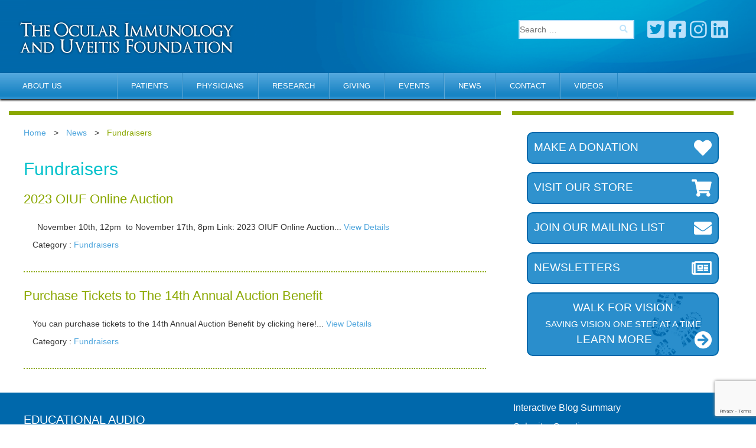

--- FILE ---
content_type: text/html; charset=UTF-8
request_url: https://uveitis.org/news_category/fundraisers/
body_size: 17507
content:
<!DOCTYPE html>
<html lang="en-US" class="no-js">
<head>
   <meta charset="UTF-8">
	<meta name="viewport" content="width=device-width">
	<link rel="profile" href="http://gmpg.org/xfn/11">
	<link rel="pingback" href="https://uveitis.org/xmlrpc.php">
	<!--[if lt IE 9]>
	<script src="https://uveitis.org/wp-content/themes/uveitis/js/html5.js"></script>
	<![endif]-->
    
      <!-- Bootstrap -->
    <link href="https://uveitis.org/wp-content/themes/uveitis/css/bootstrap.min.css" rel="stylesheet">
    <link href="https://uveitis.org/wp-content/themes/uveitis/css/skin.css" rel="stylesheet">
    <link href="https://uveitis.org/wp-content/themes/uveitis/font-awesome/css/font-awesome.css" rel="stylesheet">

    <!-- HTML5 shim and Respond.js for IE8 support of HTML5 elements and media queries -->
    <!-- WARNING: Respond.js doesn't work if you view the page via file:// -->
    <!--[if lt IE 9]>
      <script src="https://oss.maxcdn.com/html5shiv/3.7.3/html5shiv.min.js"></script>
      <script src="https://oss.maxcdn.com/respond/1.4.2/respond.min.js"></script>
    <![endif]-->
	<script>(function(html){html.className = html.className.replace(/\bno-js\b/,'js')})(document.documentElement);</script>
<meta name='robots' content='index, follow, max-image-preview:large, max-snippet:-1, max-video-preview:-1' />

	<!-- This site is optimized with the Yoast SEO plugin v26.8 - https://yoast.com/product/yoast-seo-wordpress/ -->
	<title>Fundraisers Archives - Uveitis.org | OIUF</title>
	<link rel="canonical" href="https://uveitis.org/news_category/fundraisers/" />
	<meta property="og:locale" content="en_US" />
	<meta property="og:type" content="article" />
	<meta property="og:title" content="Fundraisers Archives - Uveitis.org | OIUF" />
	<meta property="og:url" content="https://uveitis.org/news_category/fundraisers/" />
	<meta property="og:site_name" content="Uveitis.org | OIUF" />
	<meta name="twitter:card" content="summary_large_image" />
	<script type="application/ld+json" class="yoast-schema-graph">{"@context":"https://schema.org","@graph":[{"@type":"CollectionPage","@id":"https://uveitis.org/news_category/fundraisers/","url":"https://uveitis.org/news_category/fundraisers/","name":"Fundraisers Archives - Uveitis.org | OIUF","isPartOf":{"@id":"https://uveitis.org/#website"},"breadcrumb":{"@id":"https://uveitis.org/news_category/fundraisers/#breadcrumb"},"inLanguage":"en-US"},{"@type":"BreadcrumbList","@id":"https://uveitis.org/news_category/fundraisers/#breadcrumb","itemListElement":[{"@type":"ListItem","position":1,"name":"Home","item":"https://uveitis.org/"},{"@type":"ListItem","position":2,"name":"Fundraisers"}]},{"@type":"WebSite","@id":"https://uveitis.org/#website","url":"https://uveitis.org/","name":"Uveitis.org | OIUF","description":"","potentialAction":[{"@type":"SearchAction","target":{"@type":"EntryPoint","urlTemplate":"https://uveitis.org/?s={search_term_string}"},"query-input":{"@type":"PropertyValueSpecification","valueRequired":true,"valueName":"search_term_string"}}],"inLanguage":"en-US"}]}</script>
	<!-- / Yoast SEO plugin. -->


<link rel='dns-prefetch' href='//www.google.com' />
<link rel='dns-prefetch' href='//fonts.googleapis.com' />
<link href='https://fonts.gstatic.com' crossorigin rel='preconnect' />
<link rel="alternate" type="application/rss+xml" title="Uveitis.org | OIUF &raquo; Feed" href="https://uveitis.org/feed/" />
<link rel="alternate" type="application/rss+xml" title="Uveitis.org | OIUF &raquo; Comments Feed" href="https://uveitis.org/comments/feed/" />
<link rel="alternate" type="application/rss+xml" title="Uveitis.org | OIUF &raquo; Fundraisers News Category Feed" href="https://uveitis.org/news_category/fundraisers/feed/" />
<style id='wp-img-auto-sizes-contain-inline-css' type='text/css'>
img:is([sizes=auto i],[sizes^="auto," i]){contain-intrinsic-size:3000px 1500px}
/*# sourceURL=wp-img-auto-sizes-contain-inline-css */
</style>
<style id='wp-emoji-styles-inline-css' type='text/css'>

	img.wp-smiley, img.emoji {
		display: inline !important;
		border: none !important;
		box-shadow: none !important;
		height: 1em !important;
		width: 1em !important;
		margin: 0 0.07em !important;
		vertical-align: -0.1em !important;
		background: none !important;
		padding: 0 !important;
	}
/*# sourceURL=wp-emoji-styles-inline-css */
</style>
<link rel='stylesheet' id='wp-block-library-css' href='https://uveitis.org/wp-includes/css/dist/block-library/style.min.css?ver=6.9' type='text/css' media='all' />
<style id='classic-theme-styles-inline-css' type='text/css'>
/*! This file is auto-generated */
.wp-block-button__link{color:#fff;background-color:#32373c;border-radius:9999px;box-shadow:none;text-decoration:none;padding:calc(.667em + 2px) calc(1.333em + 2px);font-size:1.125em}.wp-block-file__button{background:#32373c;color:#fff;text-decoration:none}
/*# sourceURL=/wp-includes/css/classic-themes.min.css */
</style>
<link rel='stylesheet' id='wp-components-css' href='https://uveitis.org/wp-includes/css/dist/components/style.min.css?ver=6.9' type='text/css' media='all' />
<link rel='stylesheet' id='wp-preferences-css' href='https://uveitis.org/wp-includes/css/dist/preferences/style.min.css?ver=6.9' type='text/css' media='all' />
<link rel='stylesheet' id='wp-block-editor-css' href='https://uveitis.org/wp-includes/css/dist/block-editor/style.min.css?ver=6.9' type='text/css' media='all' />
<link rel='stylesheet' id='popup-maker-block-library-style-css' href='https://uveitis.org/wp-content/plugins/popup-maker/dist/packages/block-library-style.css?ver=dbea705cfafe089d65f1' type='text/css' media='all' />
<style id='global-styles-inline-css' type='text/css'>
:root{--wp--preset--aspect-ratio--square: 1;--wp--preset--aspect-ratio--4-3: 4/3;--wp--preset--aspect-ratio--3-4: 3/4;--wp--preset--aspect-ratio--3-2: 3/2;--wp--preset--aspect-ratio--2-3: 2/3;--wp--preset--aspect-ratio--16-9: 16/9;--wp--preset--aspect-ratio--9-16: 9/16;--wp--preset--color--black: #000000;--wp--preset--color--cyan-bluish-gray: #abb8c3;--wp--preset--color--white: #ffffff;--wp--preset--color--pale-pink: #f78da7;--wp--preset--color--vivid-red: #cf2e2e;--wp--preset--color--luminous-vivid-orange: #ff6900;--wp--preset--color--luminous-vivid-amber: #fcb900;--wp--preset--color--light-green-cyan: #7bdcb5;--wp--preset--color--vivid-green-cyan: #00d084;--wp--preset--color--pale-cyan-blue: #8ed1fc;--wp--preset--color--vivid-cyan-blue: #0693e3;--wp--preset--color--vivid-purple: #9b51e0;--wp--preset--gradient--vivid-cyan-blue-to-vivid-purple: linear-gradient(135deg,rgb(6,147,227) 0%,rgb(155,81,224) 100%);--wp--preset--gradient--light-green-cyan-to-vivid-green-cyan: linear-gradient(135deg,rgb(122,220,180) 0%,rgb(0,208,130) 100%);--wp--preset--gradient--luminous-vivid-amber-to-luminous-vivid-orange: linear-gradient(135deg,rgb(252,185,0) 0%,rgb(255,105,0) 100%);--wp--preset--gradient--luminous-vivid-orange-to-vivid-red: linear-gradient(135deg,rgb(255,105,0) 0%,rgb(207,46,46) 100%);--wp--preset--gradient--very-light-gray-to-cyan-bluish-gray: linear-gradient(135deg,rgb(238,238,238) 0%,rgb(169,184,195) 100%);--wp--preset--gradient--cool-to-warm-spectrum: linear-gradient(135deg,rgb(74,234,220) 0%,rgb(151,120,209) 20%,rgb(207,42,186) 40%,rgb(238,44,130) 60%,rgb(251,105,98) 80%,rgb(254,248,76) 100%);--wp--preset--gradient--blush-light-purple: linear-gradient(135deg,rgb(255,206,236) 0%,rgb(152,150,240) 100%);--wp--preset--gradient--blush-bordeaux: linear-gradient(135deg,rgb(254,205,165) 0%,rgb(254,45,45) 50%,rgb(107,0,62) 100%);--wp--preset--gradient--luminous-dusk: linear-gradient(135deg,rgb(255,203,112) 0%,rgb(199,81,192) 50%,rgb(65,88,208) 100%);--wp--preset--gradient--pale-ocean: linear-gradient(135deg,rgb(255,245,203) 0%,rgb(182,227,212) 50%,rgb(51,167,181) 100%);--wp--preset--gradient--electric-grass: linear-gradient(135deg,rgb(202,248,128) 0%,rgb(113,206,126) 100%);--wp--preset--gradient--midnight: linear-gradient(135deg,rgb(2,3,129) 0%,rgb(40,116,252) 100%);--wp--preset--font-size--small: 13px;--wp--preset--font-size--medium: 20px;--wp--preset--font-size--large: 36px;--wp--preset--font-size--x-large: 42px;--wp--preset--spacing--20: 0.44rem;--wp--preset--spacing--30: 0.67rem;--wp--preset--spacing--40: 1rem;--wp--preset--spacing--50: 1.5rem;--wp--preset--spacing--60: 2.25rem;--wp--preset--spacing--70: 3.38rem;--wp--preset--spacing--80: 5.06rem;--wp--preset--shadow--natural: 6px 6px 9px rgba(0, 0, 0, 0.2);--wp--preset--shadow--deep: 12px 12px 50px rgba(0, 0, 0, 0.4);--wp--preset--shadow--sharp: 6px 6px 0px rgba(0, 0, 0, 0.2);--wp--preset--shadow--outlined: 6px 6px 0px -3px rgb(255, 255, 255), 6px 6px rgb(0, 0, 0);--wp--preset--shadow--crisp: 6px 6px 0px rgb(0, 0, 0);}:where(.is-layout-flex){gap: 0.5em;}:where(.is-layout-grid){gap: 0.5em;}body .is-layout-flex{display: flex;}.is-layout-flex{flex-wrap: wrap;align-items: center;}.is-layout-flex > :is(*, div){margin: 0;}body .is-layout-grid{display: grid;}.is-layout-grid > :is(*, div){margin: 0;}:where(.wp-block-columns.is-layout-flex){gap: 2em;}:where(.wp-block-columns.is-layout-grid){gap: 2em;}:where(.wp-block-post-template.is-layout-flex){gap: 1.25em;}:where(.wp-block-post-template.is-layout-grid){gap: 1.25em;}.has-black-color{color: var(--wp--preset--color--black) !important;}.has-cyan-bluish-gray-color{color: var(--wp--preset--color--cyan-bluish-gray) !important;}.has-white-color{color: var(--wp--preset--color--white) !important;}.has-pale-pink-color{color: var(--wp--preset--color--pale-pink) !important;}.has-vivid-red-color{color: var(--wp--preset--color--vivid-red) !important;}.has-luminous-vivid-orange-color{color: var(--wp--preset--color--luminous-vivid-orange) !important;}.has-luminous-vivid-amber-color{color: var(--wp--preset--color--luminous-vivid-amber) !important;}.has-light-green-cyan-color{color: var(--wp--preset--color--light-green-cyan) !important;}.has-vivid-green-cyan-color{color: var(--wp--preset--color--vivid-green-cyan) !important;}.has-pale-cyan-blue-color{color: var(--wp--preset--color--pale-cyan-blue) !important;}.has-vivid-cyan-blue-color{color: var(--wp--preset--color--vivid-cyan-blue) !important;}.has-vivid-purple-color{color: var(--wp--preset--color--vivid-purple) !important;}.has-black-background-color{background-color: var(--wp--preset--color--black) !important;}.has-cyan-bluish-gray-background-color{background-color: var(--wp--preset--color--cyan-bluish-gray) !important;}.has-white-background-color{background-color: var(--wp--preset--color--white) !important;}.has-pale-pink-background-color{background-color: var(--wp--preset--color--pale-pink) !important;}.has-vivid-red-background-color{background-color: var(--wp--preset--color--vivid-red) !important;}.has-luminous-vivid-orange-background-color{background-color: var(--wp--preset--color--luminous-vivid-orange) !important;}.has-luminous-vivid-amber-background-color{background-color: var(--wp--preset--color--luminous-vivid-amber) !important;}.has-light-green-cyan-background-color{background-color: var(--wp--preset--color--light-green-cyan) !important;}.has-vivid-green-cyan-background-color{background-color: var(--wp--preset--color--vivid-green-cyan) !important;}.has-pale-cyan-blue-background-color{background-color: var(--wp--preset--color--pale-cyan-blue) !important;}.has-vivid-cyan-blue-background-color{background-color: var(--wp--preset--color--vivid-cyan-blue) !important;}.has-vivid-purple-background-color{background-color: var(--wp--preset--color--vivid-purple) !important;}.has-black-border-color{border-color: var(--wp--preset--color--black) !important;}.has-cyan-bluish-gray-border-color{border-color: var(--wp--preset--color--cyan-bluish-gray) !important;}.has-white-border-color{border-color: var(--wp--preset--color--white) !important;}.has-pale-pink-border-color{border-color: var(--wp--preset--color--pale-pink) !important;}.has-vivid-red-border-color{border-color: var(--wp--preset--color--vivid-red) !important;}.has-luminous-vivid-orange-border-color{border-color: var(--wp--preset--color--luminous-vivid-orange) !important;}.has-luminous-vivid-amber-border-color{border-color: var(--wp--preset--color--luminous-vivid-amber) !important;}.has-light-green-cyan-border-color{border-color: var(--wp--preset--color--light-green-cyan) !important;}.has-vivid-green-cyan-border-color{border-color: var(--wp--preset--color--vivid-green-cyan) !important;}.has-pale-cyan-blue-border-color{border-color: var(--wp--preset--color--pale-cyan-blue) !important;}.has-vivid-cyan-blue-border-color{border-color: var(--wp--preset--color--vivid-cyan-blue) !important;}.has-vivid-purple-border-color{border-color: var(--wp--preset--color--vivid-purple) !important;}.has-vivid-cyan-blue-to-vivid-purple-gradient-background{background: var(--wp--preset--gradient--vivid-cyan-blue-to-vivid-purple) !important;}.has-light-green-cyan-to-vivid-green-cyan-gradient-background{background: var(--wp--preset--gradient--light-green-cyan-to-vivid-green-cyan) !important;}.has-luminous-vivid-amber-to-luminous-vivid-orange-gradient-background{background: var(--wp--preset--gradient--luminous-vivid-amber-to-luminous-vivid-orange) !important;}.has-luminous-vivid-orange-to-vivid-red-gradient-background{background: var(--wp--preset--gradient--luminous-vivid-orange-to-vivid-red) !important;}.has-very-light-gray-to-cyan-bluish-gray-gradient-background{background: var(--wp--preset--gradient--very-light-gray-to-cyan-bluish-gray) !important;}.has-cool-to-warm-spectrum-gradient-background{background: var(--wp--preset--gradient--cool-to-warm-spectrum) !important;}.has-blush-light-purple-gradient-background{background: var(--wp--preset--gradient--blush-light-purple) !important;}.has-blush-bordeaux-gradient-background{background: var(--wp--preset--gradient--blush-bordeaux) !important;}.has-luminous-dusk-gradient-background{background: var(--wp--preset--gradient--luminous-dusk) !important;}.has-pale-ocean-gradient-background{background: var(--wp--preset--gradient--pale-ocean) !important;}.has-electric-grass-gradient-background{background: var(--wp--preset--gradient--electric-grass) !important;}.has-midnight-gradient-background{background: var(--wp--preset--gradient--midnight) !important;}.has-small-font-size{font-size: var(--wp--preset--font-size--small) !important;}.has-medium-font-size{font-size: var(--wp--preset--font-size--medium) !important;}.has-large-font-size{font-size: var(--wp--preset--font-size--large) !important;}.has-x-large-font-size{font-size: var(--wp--preset--font-size--x-large) !important;}
:where(.wp-block-post-template.is-layout-flex){gap: 1.25em;}:where(.wp-block-post-template.is-layout-grid){gap: 1.25em;}
:where(.wp-block-term-template.is-layout-flex){gap: 1.25em;}:where(.wp-block-term-template.is-layout-grid){gap: 1.25em;}
:where(.wp-block-columns.is-layout-flex){gap: 2em;}:where(.wp-block-columns.is-layout-grid){gap: 2em;}
:root :where(.wp-block-pullquote){font-size: 1.5em;line-height: 1.6;}
/*# sourceURL=global-styles-inline-css */
</style>
<link rel='stylesheet' id='contact-form-7-css' href='https://uveitis.org/wp-content/plugins/contact-form-7/includes/css/styles.css?ver=6.1.4' type='text/css' media='all' />
<link rel='stylesheet' id='hostbox-recaptcha-styles-css' href='https://uveitis.org/wp-content/plugins/hostbox-google-recaptcha/css/recaptcha.css?ver=0.0.7' type='text/css' media='all' />
<link rel='stylesheet' id='page-list-style-css' href='https://uveitis.org/wp-content/plugins/page-list/css/page-list.css?ver=5.9' type='text/css' media='all' />
<link rel='stylesheet' id='jltma-wpf-css' href='https://uveitis.org/wp-content/plugins/prettyphoto/css/prettyPhoto.css?ver=6.9' type='text/css' media='all' />
<link rel='stylesheet' id='usp_style-css' href='https://uveitis.org/wp-content/plugins/user-submitted-posts/resources/usp.css?ver=20260113' type='text/css' media='all' />
<link rel='stylesheet' id='search-filter-chosen-styles-css' href='https://uveitis.org/wp-content/plugins/search-filter-pro/public/assets/css/chosen.min.css?ver=1.4.3' type='text/css' media='all' />
<link rel='stylesheet' id='search-filter-plugin-styles-css' href='https://uveitis.org/wp-content/plugins/search-filter-pro/public/assets/css/search-filter.min.css?ver=1.4.3' type='text/css' media='all' />
<link rel='stylesheet' id='twentyfifteen-fonts-css' href='https://fonts.googleapis.com/css?family=Noto+Sans%3A400italic%2C700italic%2C400%2C700%7CNoto+Serif%3A400italic%2C700italic%2C400%2C700%7CInconsolata%3A400%2C700&#038;subset=latin%2Clatin-ext' type='text/css' media='all' />
<link rel='stylesheet' id='genericons-css' href='https://uveitis.org/wp-content/themes/uveitis/genericons/genericons.css?ver=3.2' type='text/css' media='all' />
<link rel='stylesheet' id='twentyfifteen-style-css' href='https://uveitis.org/wp-content/themes/uveitis/style.css?ver=6.9' type='text/css' media='all' />
<link rel='stylesheet' id='e-animation-rotate-css' href='https://uveitis.org/wp-content/plugins/elementor/assets/lib/animations/styles/e-animation-rotate.min.css?ver=3.34.2' type='text/css' media='all' />
<link rel='stylesheet' id='elementor-frontend-css' href='https://uveitis.org/wp-content/plugins/elementor/assets/css/frontend.min.css?ver=3.34.2' type='text/css' media='all' />
<link rel='stylesheet' id='widget-heading-css' href='https://uveitis.org/wp-content/plugins/elementor/assets/css/widget-heading.min.css?ver=3.34.2' type='text/css' media='all' />
<link rel='stylesheet' id='widget-image-box-css' href='https://uveitis.org/wp-content/plugins/elementor/assets/css/widget-image-box.min.css?ver=3.34.2' type='text/css' media='all' />
<link rel='stylesheet' id='e-animation-fadeInDown-css' href='https://uveitis.org/wp-content/plugins/elementor/assets/lib/animations/styles/fadeInDown.min.css?ver=3.34.2' type='text/css' media='all' />
<link rel='stylesheet' id='e-popup-css' href='https://uveitis.org/wp-content/plugins/elementor-pro/assets/css/conditionals/popup.min.css?ver=3.34.1' type='text/css' media='all' />
<link rel='stylesheet' id='elementor-icons-css' href='https://uveitis.org/wp-content/plugins/elementor/assets/lib/eicons/css/elementor-icons.min.css?ver=5.46.0' type='text/css' media='all' />
<link rel='stylesheet' id='elementor-post-3583-css' href='https://uveitis.org/wp-content/uploads/elementor/css/post-3583.css?ver=1768932359' type='text/css' media='all' />
<link rel='stylesheet' id='font-awesome-5-all-css' href='https://uveitis.org/wp-content/plugins/elementor/assets/lib/font-awesome/css/all.min.css?ver=3.34.2' type='text/css' media='all' />
<link rel='stylesheet' id='font-awesome-4-shim-css' href='https://uveitis.org/wp-content/plugins/elementor/assets/lib/font-awesome/css/v4-shims.min.css?ver=3.34.2' type='text/css' media='all' />
<link rel='stylesheet' id='elementor-post-4403-css' href='https://uveitis.org/wp-content/uploads/elementor/css/post-4403.css?ver=1768932359' type='text/css' media='all' />
<link rel='stylesheet' id='fancybox-css' href='https://uveitis.org/wp-content/plugins/easy-fancybox/fancybox/1.5.4/jquery.fancybox.min.css?ver=6.9' type='text/css' media='screen' />
<style id='fancybox-inline-css' type='text/css'>
#fancybox-outer{background:#ffffff}#fancybox-content{background:#ffffff;border-color:#ffffff;color:#000000;}#fancybox-title,#fancybox-title-float-main{color:#fff}
/*# sourceURL=fancybox-inline-css */
</style>
<link rel='stylesheet' id='elementor-gf-local-roboto-css' href='https://uveitis.org/wp-content/uploads/elementor/google-fonts/css/roboto.css?ver=1742226683' type='text/css' media='all' />
<link rel='stylesheet' id='elementor-gf-local-robotoslab-css' href='https://uveitis.org/wp-content/uploads/elementor/google-fonts/css/robotoslab.css?ver=1742226707' type='text/css' media='all' />
<link rel='stylesheet' id='elementor-gf-local-poppins-css' href='https://uveitis.org/wp-content/uploads/elementor/google-fonts/css/poppins.css?ver=1742226714' type='text/css' media='all' />
<link rel='stylesheet' id='elementor-icons-shared-0-css' href='https://uveitis.org/wp-content/plugins/elementor/assets/lib/font-awesome/css/fontawesome.min.css?ver=5.15.3' type='text/css' media='all' />
<link rel='stylesheet' id='elementor-icons-fa-regular-css' href='https://uveitis.org/wp-content/plugins/elementor/assets/lib/font-awesome/css/regular.min.css?ver=5.15.3' type='text/css' media='all' />
<!--n2css--><!--n2js--><script type="text/javascript" src="https://uveitis.org/wp-includes/js/jquery/jquery.min.js?ver=3.7.1" id="jquery-core-js"></script>
<script type="text/javascript" src="https://uveitis.org/wp-includes/js/jquery/jquery-migrate.min.js?ver=3.4.1" id="jquery-migrate-js"></script>
<script type="text/javascript" src="https://uveitis.org/wp-content/plugins/user-submitted-posts/resources/jquery.cookie.js?ver=20260113" id="usp_cookie-js"></script>
<script type="text/javascript" src="https://uveitis.org/wp-content/plugins/user-submitted-posts/resources/jquery.parsley.min.js?ver=20260113" id="usp_parsley-js"></script>
<script type="text/javascript" id="usp_core-js-before">
/* <![CDATA[ */
var usp_custom_field = "usp_custom_field"; var usp_custom_field_2 = "usp_custom_field_2"; var usp_custom_checkbox = "usp_custom_checkbox"; var usp_case_sensitivity = "false"; var usp_min_images = 0; var usp_max_images = 1; var usp_parsley_error = "Incorrect response."; var usp_multiple_cats = 0; var usp_existing_tags = 0; var usp_recaptcha_disp = "hide"; var usp_recaptcha_vers = "2"; var usp_recaptcha_key = ""; var challenge_nonce = "bc411d13ea"; var ajax_url = "https:\/\/uveitis.org\/wp-admin\/admin-ajax.php"; 
//# sourceURL=usp_core-js-before
/* ]]> */
</script>
<script type="text/javascript" src="https://uveitis.org/wp-content/plugins/user-submitted-posts/resources/jquery.usp.core.js?ver=20260113" id="usp_core-js"></script>
<script type="text/javascript" src="https://uveitis.org/wp-content/plugins/elementor/assets/lib/font-awesome/js/v4-shims.min.js?ver=3.34.2" id="font-awesome-4-shim-js"></script>
<link rel="https://api.w.org/" href="https://uveitis.org/wp-json/" /><link rel="EditURI" type="application/rsd+xml" title="RSD" href="https://uveitis.org/xmlrpc.php?rsd" />
<meta name="generator" content="WordPress 6.9" />
<style type="text/css" id="simple-css-output">.physician_articles-template-default h1, single-physician_articles h1 { padding-bottom: 30px;}</style>
<!--BEGIN: TRACKING CODE MANAGER (v2.5.0) BY INTELLYWP.COM IN HEAD//-->
<!-- Google tag (gtag.js) -->
<script async src="https://www.googletagmanager.com/gtag/js?id=G-0EMJXKQTN2"></script>
<script>
  window.dataLayer = window.dataLayer || [];
  function gtag(){dataLayer.push(arguments);}
  gtag('js', new Date());

  gtag('config', 'G-0EMJXKQTN2');
</script>
<!--END: https://wordpress.org/plugins/tracking-code-manager IN HEAD//-->	<style>
		.class_gwp_my_template_file {
			cursor:help;
		}
	</style>
	<link rel="apple-touch-icon" sizes="180x180" href="/wp-content/uploads/fbrfg/apple-touch-icon.png">
<link rel="icon" type="image/png" sizes="32x32" href="/wp-content/uploads/fbrfg/favicon-32x32.png">
<link rel="icon" type="image/png" sizes="16x16" href="/wp-content/uploads/fbrfg/favicon-16x16.png">
<link rel="manifest" href="/wp-content/uploads/fbrfg/manifest.json">
<link rel="mask-icon" href="/wp-content/uploads/fbrfg/safari-pinned-tab.svg" color="#5bbad5">
<link rel="shortcut icon" href="/wp-content/uploads/fbrfg/favicon.ico">
<meta name="msapplication-config" content="/wp-content/uploads/fbrfg/browserconfig.xml">
<meta name="theme-color" content="#ffffff"><meta name="generator" content="Elementor 3.34.2; features: additional_custom_breakpoints; settings: css_print_method-external, google_font-enabled, font_display-auto">
			<style>
				.e-con.e-parent:nth-of-type(n+4):not(.e-lazyloaded):not(.e-no-lazyload),
				.e-con.e-parent:nth-of-type(n+4):not(.e-lazyloaded):not(.e-no-lazyload) * {
					background-image: none !important;
				}
				@media screen and (max-height: 1024px) {
					.e-con.e-parent:nth-of-type(n+3):not(.e-lazyloaded):not(.e-no-lazyload),
					.e-con.e-parent:nth-of-type(n+3):not(.e-lazyloaded):not(.e-no-lazyload) * {
						background-image: none !important;
					}
				}
				@media screen and (max-height: 640px) {
					.e-con.e-parent:nth-of-type(n+2):not(.e-lazyloaded):not(.e-no-lazyload),
					.e-con.e-parent:nth-of-type(n+2):not(.e-lazyloaded):not(.e-no-lazyload) * {
						background-image: none !important;
					}
				}
			</style>
					<style type="text/css" id="wp-custom-css">
			/*.dateblog {
	display: none;
}*/
@media (min-width: 1200px) {
    .container {
        width: 100%;
    }
}		</style>
		</head>

<body class="archive tax-news_category term-fundraisers term-7 wp-theme-uveitis do-etfw elementor-default elementor-kit-3583">
<div id="header">
      <div class="container">
        <div class="logo col-lg-4 col-md-4 col-sm-6 col-xs-12"><a href="https://uveitis.org/"><img src="https://uveitis.org/wp-content/uploads/2017/04/logo.png" alt="logo"></a></div>
        <div class="header-right col-lg-4 col-md-5 col-sm-6 col-xs-12 pull-right">
                    <div class="search-social">
            <div class="search-box col-lg-7 col-md-7 col-sm-6 col-xs-6">
            
            <form role="search" method="get" class="search-form" action="https://uveitis.org/">
 
        <input type="search" class="search-field"
            placeholder="Search …"
            value="" name="s"
            title="Search for:" />

    <button type="submit" name="submit"><i class="fa fa-search" aria-hidden="true"></i></button>
</form>
              
            
            </div>
            <div class="social-icon col-lg-5 col-md-5 col-sm-6 col-xs-6 no-padding-class pull-right text-right">
              <a target="_blank" href="https://twitter.com/uveitis1/"><i class="fa far fa-twitter-square" aria-hidden="true"></i></a>
              <a target="_blank" href="https://www.facebook.com/ocularimmunologyanduveitisfoundation"> <i class="fa far fa-facebook-square" aria-hidden="true"></i></a>
              <a target="_blank" href="https://www.instagram.com/Oiuf_uveitis/"> <i class="fa far fa-instagram" aria-hidden="true"></i></a>
              <a target="_blank" href="https://www.linkedin.com/company/the-ocular-immunology-and-uveitis-foundation"> <i class="fa far fa-linkedin-square" aria-hidden="true"></i></a>
            </div>
          </div>
        </div>
      </div>
    </div>
    
    
    <div id="nav">
      <div class="container">
        <div class="mobi-icon-menu"><img src="https://uveitis.org/wp-content/themes/uveitis/images/menu-icon.png" alt=""></div>
        
        
           <div class="menu-top-menu-container"><ul id="menu-top-menu" class="nav"><li id="menu-item-991" class="menu-item menu-item-type-custom menu-item-object-custom menu-item-has-children menu-item-991"><a href="https://uveitis.org/about/mission/" class="dropdown-toggle" data-toggle="dropdown"onClick=MyFunction("https://uveitis.org/about/mission/")>About Us</a>
<ul class="dropdown-menu">
	<li id="menu-item-70" class="menu-item menu-item-type-post_type menu-item-object-page menu-item-70"><a href="https://uveitis.org/about/mission/">Mission</a></li>
	<li id="menu-item-1622" class="menu-item menu-item-type-post_type menu-item-object-page current_page_parent menu-item-1622"><a href="https://uveitis.org/blog/">Blog</a></li>
	<li id="menu-item-69" class="menu-item menu-item-type-post_type menu-item-object-page menu-item-69"><a href="https://uveitis.org/about-dr-foster/">About Dr. Foster</a></li>
	<li id="menu-item-79" class="menu-item menu-item-type-post_type menu-item-object-page menu-item-79"><a href="https://uveitis.org/about/directors/">Directors</a></li>
	<li id="menu-item-72" class="menu-item menu-item-type-post_type menu-item-object-page menu-item-72"><a href="https://uveitis.org/about/testimonials/">Testimonials</a></li>
	<li id="menu-item-71" class="menu-item menu-item-type-post_type menu-item-object-page menu-item-71"><a href="https://uveitis.org/about/oiuf-chapter/">OIUF Chapters</a></li>
	<li id="menu-item-78" class="menu-item menu-item-type-post_type menu-item-object-page menu-item-78"><a href="https://uveitis.org/newsletters/">Newsletters</a></li>
	<li id="menu-item-73" class="menu-item menu-item-type-post_type menu-item-object-page menu-item-73"><a href="https://uveitis.org/about/useful-links/">Useful Links</a></li>
</ul>
</li>
<li id="menu-item-993" class="menu-item menu-item-type-custom menu-item-object-custom menu-item-has-children menu-item-993"><a href="https://uveitis.org/patients/support/" class="dropdown-toggle" data-toggle="dropdown"onClick=MyFunction("https://uveitis.org/patients/support/")>Patients</a>
<ul class="dropdown-menu">
	<li id="menu-item-327" class="menu-item menu-item-type-post_type menu-item-object-page menu-item-has-children menu-item-327"><a href="https://uveitis.org/patients/support/">Support<i class="fa fa-angle-double-right" aria-hidden="true"></i></a></a>
	<ul class="dropdown-menu">
		<li id="menu-item-4560" class="menu-item menu-item-type-post_type menu-item-object-page menu-item-4560"><a href="https://uveitis.org/interactive-blog/">Interactive Blog</a></li>
		<li id="menu-item-4559" class="menu-item menu-item-type-post_type menu-item-object-page menu-item-4559"><a href="https://uveitis.org/user-submitted-post-form/">Submit A Question</a></li>
		<li id="menu-item-1003" class="menu-item menu-item-type-post_type menu-item-object-page menu-item-1003"><a href="https://uveitis.org/patients/support/">Support</a></li>
		<li id="menu-item-1006" class="menu-item menu-item-type-post_type menu-item-object-page menu-item-1006"><a href="https://uveitis.org/patients/support/family/">Family</a></li>
		<li id="menu-item-1005" class="menu-item menu-item-type-post_type menu-item-object-page menu-item-1005"><a href="https://uveitis.org/patients/support/kids/">Kids</a></li>
		<li id="menu-item-1004" class="menu-item menu-item-type-post_type menu-item-object-page menu-item-1004"><a href="https://uveitis.org/patients/support/teachers/">Teachers</a></li>
		<li id="menu-item-1007" class="menu-item menu-item-type-post_type menu-item-object-page menu-item-1007"><a href="https://uveitis.org/patients/online-support-group/">Online Support</a></li>
		<li id="menu-item-1726" class="menu-item menu-item-type-taxonomy menu-item-object-event-category menu-item-1726"><a href="https://uveitis.org/events/category/support-meetings/">Support Group Meetings</a></li>
		<li id="menu-item-1008" class="menu-item menu-item-type-post_type menu-item-object-page menu-item-1008"><a href="https://uveitis.org/patients/support/my-experience/">My Experience</a></li>
		<li id="menu-item-1010" class="menu-item menu-item-type-post_type menu-item-object-page menu-item-1010"><a href="https://uveitis.org/patients/support/pathfinders/">Pathfinders</a></li>
		<li id="menu-item-1602" class="menu-item menu-item-type-post_type menu-item-object-page menu-item-1602"><a href="https://uveitis.org/patients/support/other-support-groups/">Other Support Groups</a></li>
	</ul>
</li>
	<li id="menu-item-324" class="menu-item menu-item-type-post_type menu-item-object-page menu-item-has-children menu-item-324"><a href="https://uveitis.org/patients/list-of-specialists/">List of Specialists<i class="fa fa-angle-double-right" aria-hidden="true"></i></a></a>
	<ul class="dropdown-menu">
		<li id="menu-item-326" class="menu-item menu-item-type-post_type menu-item-object-page menu-item-326"><a href="https://uveitis.org/patients/list-of-specialists/ocular-immunologist/">What is a Uveitis Specialist</a></li>
		<li id="menu-item-325" class="menu-item menu-item-type-post_type menu-item-object-page menu-item-325"><a href="https://uveitis.org/patients/list-of-specialists/united-states/">United States</a></li>
		<li id="menu-item-1018" class="menu-item menu-item-type-post_type menu-item-object-page menu-item-1018"><a href="https://uveitis.org/patients/list-of-specialists/international/">international</a></li>
		<li id="menu-item-1015" class="menu-item menu-item-type-post_type menu-item-object-page menu-item-1015"><a href="https://uveitis.org/patients/list-of-specialists/united-states-fellow-listing/">United States Fellow Listing</a></li>
		<li id="menu-item-1017" class="menu-item menu-item-type-post_type menu-item-object-page menu-item-1017"><a href="https://uveitis.org/patients/list-of-specialists/international-fellow-listing/">International Fellow Listing</a></li>
	</ul>
</li>
	<li id="menu-item-463" class="menu-item menu-item-type-post_type menu-item-object-page menu-item-has-children menu-item-463"><a href="https://uveitis.org/patients/education/">Education<i class="fa fa-angle-double-right" aria-hidden="true"></i></a></a>
	<ul class="dropdown-menu">
		<li id="menu-item-1663" class="menu-item menu-item-type-post_type menu-item-object-page menu-item-1663"><a href="https://uveitis.org/patient-articles/">Patient Articles</a></li>
		<li id="menu-item-4112" class="menu-item menu-item-type-custom menu-item-object-custom menu-item-4112"><a href="https://uveitis.org/events/category/conferences/">Conferences</a></li>
		<li id="menu-item-1019" class="menu-item menu-item-type-post_type menu-item-object-page menu-item-1019"><a href="https://uveitis.org/patients/education/patient-guides/">Patient Guides</a></li>
		<li id="menu-item-1021" class="menu-item menu-item-type-post_type menu-item-object-page menu-item-1021"><a href="https://uveitis.org/patients/education/glossary/">Glossary of Terms</a></li>
		<li id="menu-item-1025" class="menu-item menu-item-type-post_type menu-item-object-page menu-item-1025"><a href="https://uveitis.org/patients/education/documentaries/">Documentaries</a></li>
		<li id="menu-item-1874" class="menu-item menu-item-type-post_type menu-item-object-page menu-item-1874"><a href="https://uveitis.org/treatment-algorithms/">Treatment Algorithms</a></li>
		<li id="menu-item-1668" class="menu-item menu-item-type-post_type menu-item-object-page menu-item-1668"><a href="https://uveitis.org/case-studies/">Case Studies</a></li>
		<li id="menu-item-4130" class="menu-item menu-item-type-custom menu-item-object-custom menu-item-4130"><a href="https://uveitis.org/901-950/">Publications</a></li>
		<li id="menu-item-2072" class="menu-item menu-item-type-custom menu-item-object-custom menu-item-2072"><a href="https://www.amazon.com/stores/author/B001HNEQ1I/">Books</a></li>
	</ul>
</li>
	<li id="menu-item-464" class="menu-item menu-item-type-post_type menu-item-object-page menu-item-464"><a href="https://uveitis.org/about/testimonials/">Testimonials</a></li>
	<li id="menu-item-465" class="menu-item menu-item-type-post_type menu-item-object-page menu-item-465"><a href="https://uveitis.org/store/">Store</a></li>
	<li id="menu-item-466" class="menu-item menu-item-type-post_type menu-item-object-page menu-item-466"><a href="https://uveitis.org/patients/participate-in-study/">Participate in a Study</a></li>
	<li id="menu-item-467" class="menu-item menu-item-type-post_type menu-item-object-page menu-item-467"><a href="https://uveitis.org/physicians/current-research/">Current Research</a></li>
</ul>
</li>
<li id="menu-item-1000" class="menu-item menu-item-type-custom menu-item-object-custom menu-item-has-children menu-item-1000"><a href="https://uveitis.org/physicians/fellowship/" class="dropdown-toggle" data-toggle="dropdown"onClick=MyFunction("https://uveitis.org/physicians/fellowship/")>Physicians</a>
<ul class="dropdown-menu">
	<li id="menu-item-468" class="menu-item menu-item-type-post_type menu-item-object-page menu-item-468"><a href="https://uveitis.org/physicians/fellowship/">Fellowship</a></li>
	<li id="menu-item-469" class="menu-item menu-item-type-post_type menu-item-object-page menu-item-469"><a href="https://uveitis.org/physicians/pathology-lab/">Pathology Lab</a></li>
	<li id="menu-item-471" class="menu-item menu-item-type-post_type menu-item-object-page menu-item-471"><a href="https://uveitis.org/physicians/current-research/">Current Research</a></li>
	<li id="menu-item-472" class="menu-item menu-item-type-post_type menu-item-object-page menu-item-472"><a href="https://uveitis.org/physicians/documentaries/">Documentaries</a></li>
	<li id="menu-item-5215" class="menu-item menu-item-type-custom menu-item-object-custom menu-item-has-children menu-item-5215"><a href="#">Education<i class="fa fa-angle-double-right" aria-hidden="true"></i></a></a>
	<ul class="dropdown-menu">
		<li id="menu-item-1665" class="menu-item menu-item-type-post_type menu-item-object-page menu-item-1665"><a href="https://uveitis.org/physician-articles/">Physician Education Articles</a></li>
		<li id="menu-item-1883" class="menu-item menu-item-type-post_type menu-item-object-page menu-item-1883"><a href="https://uveitis.org/archived-research/">Archived Research</a></li>
		<li id="menu-item-1033" class="menu-item menu-item-type-post_type menu-item-object-page menu-item-1033"><a href="https://uveitis.org/physicians/documentaries/">Documentaries</a></li>
		<li id="menu-item-1740" class="menu-item menu-item-type-post_type menu-item-object-page menu-item-1740"><a href="https://uveitis.org/treatment-algorithms/">Treatment Algorithms</a></li>
		<li id="menu-item-1667" class="menu-item menu-item-type-post_type menu-item-object-page menu-item-1667"><a href="https://uveitis.org/case-studies/">Case Studies</a></li>
		<li id="menu-item-4129" class="menu-item menu-item-type-custom menu-item-object-custom menu-item-4129"><a href="https://uveitis.org/901-950/">Publications</a></li>
		<li id="menu-item-2073" class="menu-item menu-item-type-custom menu-item-object-custom menu-item-2073"><a href="https://www.amazon.com/stores/author/B001HNEQ1I/">Books</a></li>
		<li id="menu-item-1035" class="menu-item menu-item-type-post_type menu-item-object-page menu-item-1035"><a href="https://uveitis.org/patients/education/patient-guides/">Patient Guides</a></li>
	</ul>
</li>
	<li id="menu-item-474" class="menu-item menu-item-type-post_type menu-item-object-page menu-item-474"><a href="https://uveitis.org/patients/list-of-specialists/">List of Specialists</a></li>
	<li id="menu-item-475" class="menu-item menu-item-type-post_type menu-item-object-page menu-item-475"><a href="https://uveitis.org/store/">Store</a></li>
	<li id="menu-item-476" class="menu-item menu-item-type-post_type menu-item-object-page menu-item-476"><a href="https://uveitis.org/uveitis-questionnaire/">Uveitis Questionnaire</a></li>
</ul>
</li>
<li id="menu-item-333" class="menu-item menu-item-type-post_type menu-item-object-page menu-item-has-children menu-item-333"><a href="https://uveitis.org/research/" class="dropdown-toggle" data-toggle="dropdown"onClick=MyFunction("https://uveitis.org/research/")>Research</a>
<ul class="dropdown-menu">
	<li id="menu-item-335" class="menu-item menu-item-type-post_type menu-item-object-page menu-item-335"><a href="https://uveitis.org/patients/participate-in-study/">Participate in a Study</a></li>
	<li id="menu-item-334" class="menu-item menu-item-type-post_type menu-item-object-page menu-item-334"><a href="https://uveitis.org/research/collaborate-in-research/">Collaborate in Research</a></li>
	<li id="menu-item-336" class="menu-item menu-item-type-post_type menu-item-object-page menu-item-has-children menu-item-336"><a href="https://uveitis.org/physicians/current-research/">Current Research<i class="fa fa-angle-double-right" aria-hidden="true"></i></a></a>
	<ul class="dropdown-menu">
		<li id="menu-item-5590" class="menu-item menu-item-type-post_type menu-item-object-page menu-item-5590"><a href="https://uveitis.org/research-on-imt-for-orphan-disease-of-oid/">Research on IMT for orphan disease of OID</a></li>
	</ul>
</li>
	<li id="menu-item-1858" class="menu-item menu-item-type-post_type menu-item-object-page menu-item-1858"><a href="https://uveitis.org/archived-research/">Archived Research</a></li>
</ul>
</li>
<li id="menu-item-337" class="menu-item menu-item-type-post_type menu-item-object-page menu-item-has-children menu-item-337"><a href="https://uveitis.org/giving/" class="dropdown-toggle" data-toggle="dropdown"onClick=MyFunction("https://uveitis.org/giving/")>Giving</a>
<ul class="dropdown-menu">
	<li id="menu-item-338" class="menu-item menu-item-type-post_type menu-item-object-page menu-item-338"><a href="https://uveitis.org/giving/donate/">Donate</a></li>
	<li id="menu-item-342" class="menu-item menu-item-type-post_type menu-item-object-page menu-item-342"><a href="https://uveitis.org/giving/volunteer/">Volunteer Opportunities</a></li>
	<li id="menu-item-339" class="menu-item menu-item-type-post_type menu-item-object-page menu-item-339"><a href="https://uveitis.org/giving/fundraising/">Fundraising</a></li>
	<li id="menu-item-341" class="menu-item menu-item-type-post_type menu-item-object-page menu-item-341"><a href="https://uveitis.org/giving/sponsorships/">Sponsorships</a></li>
	<li id="menu-item-340" class="menu-item menu-item-type-post_type menu-item-object-page menu-item-340"><a href="https://uveitis.org/giving/oiuf-chapters/">OIUF Chapters</a></li>
</ul>
</li>
<li id="menu-item-343" class="menu-item menu-item-type-post_type menu-item-object-page menu-item-has-children menu-item-343"><a href="https://uveitis.org/events/" class="dropdown-toggle" data-toggle="dropdown"onClick=MyFunction("https://uveitis.org/events/")>Events</a>
<ul class="dropdown-menu">
	<li id="menu-item-1724" class="menu-item menu-item-type-taxonomy menu-item-object-event-category menu-item-1724"><a href="https://uveitis.org/events/category/support-meetings/">Support Group</a></li>
	<li id="menu-item-1725" class="menu-item menu-item-type-taxonomy menu-item-object-event-category menu-item-1725"><a href="https://uveitis.org/events/category/conferences/">Conferences</a></li>
	<li id="menu-item-1723" class="menu-item menu-item-type-taxonomy menu-item-object-event-category menu-item-1723"><a href="https://uveitis.org/events/category/fundraising/">Fundraising</a></li>
	<li id="menu-item-5454" class="menu-item menu-item-type-custom menu-item-object-custom menu-item-5454"><a href="https://uveitis.org/events/category/walks-for-vision/">Walks For Vision</a></li>
	<li id="menu-item-1587" class="menu-item menu-item-type-post_type menu-item-object-page menu-item-1587"><a href="https://uveitis.org/giving/volunteer/">Volunteer</a></li>
</ul>
</li>
<li id="menu-item-352" class="menu-item menu-item-type-post_type menu-item-object-page menu-item-352"><a href="https://uveitis.org/news/">News</a></li>
<li id="menu-item-4711" class="menu-item menu-item-type-custom menu-item-object-custom menu-item-has-children menu-item-4711"><a href="#" class="dropdown-toggle" data-toggle="dropdown"onClick=MyFunction("#")>Contact</a>
<ul class="dropdown-menu">
	<li id="menu-item-347" class="menu-item menu-item-type-post_type menu-item-object-page menu-item-347"><a href="https://uveitis.org/contact/contact-us/">Contact Us</a></li>
	<li id="menu-item-346" class="menu-item menu-item-type-post_type menu-item-object-page menu-item-346"><a href="https://uveitis.org/contact/directions/">Directions</a></li>
</ul>
</li>
<li id="menu-item-348" class="menu-item menu-item-type-post_type menu-item-object-page menu-item-348"><a href="https://uveitis.org/video/">Videos</a></li>
</ul></div>   
        
      </div>
    </div>
 <div id="container">
      <div class="container">
        <div class="col-lg-8 col-md-8 col-sm-8 col-xs-12 content leftcont">
        
       <ul id="breadcrumbs" class="Breadcums"><li class="item-home"><a class="bread-link bread-home" href="https://uveitis.org" title="Home">Home</a></li><li class="separator separator-home"> &gt; </li><li class="item-cat item-custom-post-type-news"><a class="bread-cat bread-custom-post-type-news" href="" title="News">News</a></li><li class="separator"> &gt; </li><li class="item-current item-archive"><strong class="bread-current bread-archive">Fundraisers</strong></li></ul>          
   
                  <div> 
<h1>Fundraisers
</div>
	
	<div class="eventslist">
     	<div class="">
        		<h2><a href="https://uveitis.org/news/2023-oiuf-online-auction/">2023 OIUF Online Auction</a></h2>
                                     <div class="col-lg-12 col-md-12 col-sm-12 col-xs-12">
                      <p>&nbsp; November 10th, 12pm  to November 17th, 8pm Link: 2023 OIUF Online Auction... <a href="https://uveitis.org/news/2023-oiuf-online-auction/">View Details</a></p>
                                    <p class="catgioy"><span>Category : </span> <a href="https://uveitis.org/news_category/fundraisers/" rel="tag">Fundraisers</a></p>
                                     </div>
               </div>
        <div class="clear"></div>
     </div>	
	
	
	<div class="eventslist">
     	<div class="">
        		<h2><a href="https://uveitis.org/news/purchase-tickets-to-the-14th-annual-auction-benefit/">Purchase Tickets to The 14th Annual Auction Benefit</a></h2>
                                     <div class="col-lg-12 col-md-12 col-sm-12 col-xs-12">
                      <p>You can purchase tickets to the 14th Annual Auction Benefit by clicking here!... <a href="https://uveitis.org/news/purchase-tickets-to-the-14th-annual-auction-benefit/">View Details</a></p>
                                    <p class="catgioy"><span>Category : </span> <a href="https://uveitis.org/news_category/fundraisers/" rel="tag">Fundraisers</a></p>
                                     </div>
               </div>
        <div class="clear"></div>
     </div>	
	
     
        </div>
        
<div class="col-lg-4 col-md-4 col-sm-4 col-xs-12 content margin-left-right sidebarrigtht">
         <li id="text-6" class="widget widget_text">			<div class="textwidget"> <a target="_blank" href="https://secure.qgiv.com/for/ocularimmunologyanduveitisfoundation/">Make a donation <i class="fa fa-heart" aria-hidden="true"></i></a>
          <a    href="https://uveitis.org/store/">Visit our store <i class="fa fa-shopping-cart" aria-hidden="true"></i></a>
          <a target="_blank"  href="https://lp.constantcontactpages.com/su/XIijFu5">Join our mailing list <i class="fa fa-envelope" aria-hidden="true"></i></a>
          <a  href="https://uveitis.org/newsletters/">Newsletters <i class="fa fa-newspaper-o" aria-hidden="true"></i></a>
          <a class="btnimg" href="https://secure.qgiv.com/event/walkforvision2025/" target="_blank">Walk for Vision <span> Saving Vision One Step at a Time </span> LEARN MORE <i class="fa fa-arrow-circle-right" aria-hidden="true"></i></a></div>
		</li>
        </div>      </div>
    </div>
<div id="feed-section">
      <div class="container">
        <div class="col-lg-4 col-md-4 col-sm-4 col-xs-12 content">
          <li id="text-4" class="widget widget_text"><h2>Educational Audio</h2>			<div class="textwidget"><p style="font-weight: 400; line-height: 1.1;">Click here to listen to<br />
<strong> <a href="http://legacy.audio-digest.org/adfwebcasts/mp3/OP5615/op5615_1.mp3" data-saferedirecturl="https://www.google.com/url?q=http://legacy.audio-digest.org/adfwebcasts/mp3/OP5615/op5615_1.mp3&amp;source=gmail&amp;ust=1560272708758000&amp;usg=AFQjCNFgvSHl8_4rcQWYGCY_w8olddS8-w">Uveitis and Steroid-Sparing Therapy</a></strong></p>
<p style="font-weight: 400;">Presented by C. Stephen Foster, MD, FACS, FACR</p>
<p style="font-weight: 400;">Audio-Digest Ophthalmology Volume 56, Issue 15</p>
</div>
		</li>
<li id="media_video-2" class="widget widget_media_video"><h2>Mia Resendes</h2><div style="width:100%;" class="wp-video"><video class="wp-video-shortcode" id="video-3141-1" preload="metadata" controls="controls"><source type="video/youtube" src="https://www.youtube.com/watch?v=gaSdf1yDoUk&#038;_=1" /><a href="https://www.youtube.com/watch?v=gaSdf1yDoUk">https://www.youtube.com/watch?v=gaSdf1yDoUk</a></video></div></li>
        
        </div>
        <div class="col-lg-4 col-md-4 col-sm-4 col-xs-12 content margin-left-right">
  <li id="custom_html-2" class="widget_text widget widget_custom_html"><div class="textwidget custom-html-widget"><div style="width:300px; margin:0 auto; padding:15px;">
    <h3>
        OIUF On Facebook
    </h3>
<table style="table-layout:fixed;border-collapse:collapse;width:230px;background-color:#dfdfe1;font-family:-apple-system,Helvetica,Arial,sans-serif" cellpadding="0" cellspacing="0" border="0" width="228">
<tbody>
<tr>
	<td align="center"><a rel="nofollow" href="https://www.facebook.com/ocularimmunologyanduveitisfoundation" style="text-decoration:none" target="_blank" data-saferedirecturl="https://www.google.com/url?q=https://www.facebook.com/ocularimmunologyanduveitisfoundation&amp;source=gmail&amp;ust=1729108971781000&amp;usg=AOvVaw0PW2cAfg9LrGllERd2ZIlD"><font color="#A2A2A9" style="color:rgba(60,60,67,0.6)"><img style="width:218px;height:228px" width="218" height="228" alt="https://uveitis.org/wp-content/uploads/2024/10/oiuf.jpg" src="https://uveitis.org/wp-content/uploads/2024/10/oiuf.jpg" data-image-whitelisted="" class="CToWUd" data-bit="iit"></font></a></td>
</tr>
<tr>
<td>
<table bgcolor="#DFDFE1" cellpadding="0" cellspacing="0" width="218" style="font-family:-apple-system,Helvetica,Arial,sans-serif;table-layout:fixed;background-color:rgba(223,223,225,1)">
<tbody>
<tr>
<td style="padding:8px 0px 8px 0px">
<div style="max-width:100%;margin:0px 16px 0px 16px;overflow:hidden">
<div style="word-wrap:break-word;font-weight:500;font-size:12px;overflow:hidden;text-overflow:ellipsis;text-align:left">
<a rel="nofollow" href="https://www.facebook.com/ocularimmunologyanduveitisfoundation" style="text-decoration:none" target="_blank" data-saferedirecturl="https://www.google.com/url?q=https://www.facebook.com/ocularimmunologyanduveitisfoundation&amp;source=gmail&amp;ust=1729108971781000&amp;usg=AOvVaw0PW2cAfg9LrGllERd2ZIlD"><font color="#000000" style="color:rgba(0,0,0,1)">Ocular Immunology and Uveitis Foundation | Waltham MA</font></a></div>
<div style="word-wrap:break-word;font-weight:400;font-size:11px;overflow:hidden;text-overflow:ellipsis;text-align:left">
<a rel="nofollow" href="https://www.facebook.com/ocularimmunologyanduveitisfoundation" style="text-decoration:none" target="_blank" data-saferedirecturl="https://www.google.com/url?q=https://www.facebook.com/ocularimmunologyanduveitisfoundation&amp;source=gmail&amp;ust=1729108971781000&amp;usg=AOvVaw0PW2cAfg9LrGllERd2ZIlD"><font color="#A2A2A9" style="color:rgba(60,60,67,0.6)">facebook.com</font></a></div>
</div>
</td>
</tr>
</tbody>
</table>
</td>
</tr>
</tbody>
</table>
</div></div></li>
        </div>
        <div class="col-lg-4 col-md-4 col-sm-4 col-xs-12 content">
          <p><a href="https://uveitis.org/interactive-blog/">Interactive Blog Summary</a></p>
          <p><a href="https://uveitis.org/user-submitted-post-form/">Submit a Question</a></p>
          <h2>Blog</h2>
          
          
     
          <ul>
          
               	<li>
		
        
          <h4><a href="https://uveitis.org/new-recommendations-for-the-management-of-uveitic-glaucoma-published/">New Recommendations for the Management of Uveitic Glaucoma published</a></h4>
              <span>October 21, 2025</span>
	</li>
	<li>
		
        
          <h4><a href="https://uveitis.org/uveitis-anterior/">Uveitis anterior</a></h4>
              <span>June 23, 2025</span>
	</li>
	<li>
		
        
          <h4><a href="https://uveitis.org/mr-j-ronald-quattrocchi/">Mr J Ronald Quattrocchi</a></h4>
              <span>March 27, 2025</span>
	</li>
	<li>
		
        
          <h4><a href="https://uveitis.org/whats-next/">Whats next?</a></h4>
              <span>March 27, 2025</span>
	</li>
	<li>
		
        
          <h4><a href="https://uveitis.org/puk-with-ra/">PUK with RA</a></h4>
              <span>February 24, 2025</span>
	</li>
           
          </ul>
        </div>
      </div>
    </div>
<div id="copyright">
      <div class="container">
        <div class="logo col-lg-5 col-md-6 col-sm-6 col-xs-12">
          <h6>Copyright @ 1996-2023 C. Stephen Foster M.D. All Right Reserved</h6>
         <li id="text-3" class="widget widget_text">			<div class="textwidget"><h6><a href="https://uveitis.org/disclaimer/"> Disclaimer & Privacy Statement</a> | <a href="https://uveitis.org/"> OIUF</a> | <a href="https://uveitis.org/sitemap/"> Sitemap</a></h6></div>
		</li>
        </div>
        <div class="header-right col-lg-4 col-md-6 col-sm-6 col-xs-12 pull-right newfot">
                </div>
      </div>
    </div>
    
     <div id="footer">
      <div class="container">
        <div class="logo col-lg-5 col-md-6 col-sm-6 col-xs-12">
          <h4>Connect With Us</h4>
          <div class="social-icon col-lg-5 col-md-12 col-sm-12 col-xs-12 no-padding-class">
            <a target="_blank" href="https://twitter.com/uveitis1/"><i class="fa far fa-twitter-square" aria-hidden="true"></i></a>
            <a target="_blank" href="https://www.facebook.com/ocularimmunologyanduveitisfoundation"><i class="fa far fa-facebook-square" aria-hidden="true"></i></a>
            <a target="_blank" href="https://www.instagram.com/Oiuf_uveitis/"><i class="fa far fa-instagram" aria-hidden="true"></i></a>
            <a target="_blank" href="https://www.linkedin.com/company/the-ocular-immunology-and-uveitis-foundation"><i class="fa far fa-linkedin-square" aria-hidden="true"></i></a>
          </div>
        </div>
        <div class="footer-right col-lg-4 col-md-6 col-sm-6 col-xs-12 pull-right"><a href="https://uveitis.org"><img src="https://uveitis.org/wp-content/uploads/2017/04/footer-logo.png" alt="logo"></a></div>
      </div>
    </div>

    <!-- jQuery (necessary for Bootstrap's JavaScript plugins) -->

    <!-- Include all compiled plugins (below), or include individual files as needed -->
    <script src="https://uveitis.org/wp-content/themes/uveitis/js/bootstrap.min.js"></script>
    <script src="https://uveitis.org/wp-content/themes/uveitis/js/navigation.js"></script>
  <script>

  function MyFunction(URL){

  window.location.href = URL;

 }

  </script>    
<script type="speculationrules">
{"prefetch":[{"source":"document","where":{"and":[{"href_matches":"/*"},{"not":{"href_matches":["/wp-*.php","/wp-admin/*","/wp-content/uploads/*","/wp-content/*","/wp-content/plugins/*","/wp-content/themes/uveitis/*","/*\\?(.+)"]}},{"not":{"selector_matches":"a[rel~=\"nofollow\"]"}},{"not":{"selector_matches":".no-prefetch, .no-prefetch a"}}]},"eagerness":"conservative"}]}
</script>

			<script type="text/javascript" charset="utf-8">
			    jQuery(document).ready(function() {
				    jQuery("a[rel^='prettyPhoto']").prettyPhoto({
					    deeplinking: false,
				    });
			    });
			</script>

				<div data-elementor-type="popup" data-elementor-id="4403" class="elementor elementor-4403 elementor-location-popup" data-elementor-settings="{&quot;entrance_animation_mobile&quot;:&quot;fadeInDown&quot;,&quot;exit_animation_mobile&quot;:&quot;fadeInDown&quot;,&quot;prevent_scroll&quot;:&quot;yes&quot;,&quot;a11y_navigation&quot;:&quot;yes&quot;,&quot;triggers&quot;:[],&quot;timing&quot;:[]}" data-elementor-post-type="elementor_library">
					<section class="elementor-section elementor-top-section elementor-element elementor-element-5b85c3d9 elementor-section-boxed elementor-section-height-default elementor-section-height-default" data-id="5b85c3d9" data-element_type="section">
						<div class="elementor-container elementor-column-gap-default">
					<div class="elementor-column elementor-col-100 elementor-top-column elementor-element elementor-element-d45e517" data-id="d45e517" data-element_type="column">
			<div class="elementor-widget-wrap elementor-element-populated">
						<div class="elementor-element elementor-element-7ac7d5b8 elementor-view-stacked elementor-widget__width-auto elementor-absolute elementor-shape-circle elementor-widget elementor-widget-icon" data-id="7ac7d5b8" data-element_type="widget" data-settings="{&quot;_position&quot;:&quot;absolute&quot;}" data-widget_type="icon.default">
				<div class="elementor-widget-container">
							<div class="elementor-icon-wrapper">
			<a class="elementor-icon elementor-animation-rotate" href="#elementor-action%3Aaction%3Dpopup%3Aclose%26settings%3DeyJkb19ub3Rfc2hvd19hZ2FpbiI6IiJ9">
			<i aria-hidden="true" class="far fa-times-circle"></i>			</a>
		</div>
						</div>
				</div>
				<div class="elementor-element elementor-element-15f712e7 elementor-widget elementor-widget-heading" data-id="15f712e7" data-element_type="widget" data-widget_type="heading.default">
				<div class="elementor-widget-container">
					<h1 class="elementor-heading-title elementor-size-default">Registration</h1>				</div>
				</div>
				<div class="elementor-element elementor-element-5a47728 elementor-position-left elementor-vertical-align-middle elementor-widget elementor-widget-image-box" data-id="5a47728" data-element_type="widget" data-widget_type="image-box.default">
				<div class="elementor-widget-container">
					<div class="elementor-image-box-wrapper"><figure class="elementor-image-box-img"><img width="1538" height="1184" src="https://uveitis.org/wp-content/uploads/2023/08/Screenshot-2023-08-27-at-12.46.19-PM.png" class="attachment-full size-full wp-image-4548" alt="Click on Register" /></figure><div class="elementor-image-box-content"><p class="elementor-image-box-description">Click on the Register link</p></div></div>				</div>
				</div>
				<div class="elementor-element elementor-element-44debcf elementor-position-left elementor-vertical-align-middle elementor-widget elementor-widget-image-box" data-id="44debcf" data-element_type="widget" data-widget_type="image-box.default">
				<div class="elementor-widget-container">
					<div class="elementor-image-box-wrapper"><figure class="elementor-image-box-img"><img width="1286" height="828" src="https://uveitis.org/wp-content/uploads/2023/08/PasswordSetUp.png" class="attachment-full size-full wp-image-4550" alt="password email" /></figure><div class="elementor-image-box-content"><p class="elementor-image-box-description">In the email you receive, click on the change password link.</p></div></div>				</div>
				</div>
				<div class="elementor-element elementor-element-26d8ffb elementor-position-left elementor-vertical-align-middle elementor-widget elementor-widget-image-box" data-id="26d8ffb" data-element_type="widget" data-widget_type="image-box.default">
				<div class="elementor-widget-container">
					<div class="elementor-image-box-wrapper"><figure class="elementor-image-box-img"><img width="488" height="637" src="https://uveitis.org/wp-content/uploads/2023/08/change-password.png" class="attachment-full size-full wp-image-4552" alt="change password" /></figure><div class="elementor-image-box-content"><p class="elementor-image-box-description">
Change your password</p></div></div>				</div>
				</div>
					</div>
		</div>
					</div>
		</section>
				</div>
					<script>
				const lazyloadRunObserver = () => {
					const lazyloadBackgrounds = document.querySelectorAll( `.e-con.e-parent:not(.e-lazyloaded)` );
					const lazyloadBackgroundObserver = new IntersectionObserver( ( entries ) => {
						entries.forEach( ( entry ) => {
							if ( entry.isIntersecting ) {
								let lazyloadBackground = entry.target;
								if( lazyloadBackground ) {
									lazyloadBackground.classList.add( 'e-lazyloaded' );
								}
								lazyloadBackgroundObserver.unobserve( entry.target );
							}
						});
					}, { rootMargin: '200px 0px 200px 0px' } );
					lazyloadBackgrounds.forEach( ( lazyloadBackground ) => {
						lazyloadBackgroundObserver.observe( lazyloadBackground );
					} );
				};
				const events = [
					'DOMContentLoaded',
					'elementor/lazyload/observe',
				];
				events.forEach( ( event ) => {
					document.addEventListener( event, lazyloadRunObserver );
				} );
			</script>
			<link rel='stylesheet' id='mediaelement-css' href='https://uveitis.org/wp-includes/js/mediaelement/mediaelementplayer-legacy.min.css?ver=4.2.17' type='text/css' media='all' />
<link rel='stylesheet' id='wp-mediaelement-css' href='https://uveitis.org/wp-includes/js/mediaelement/wp-mediaelement.min.css?ver=6.9' type='text/css' media='all' />
<script type="text/javascript" src="https://uveitis.org/wp-includes/js/dist/hooks.min.js?ver=dd5603f07f9220ed27f1" id="wp-hooks-js"></script>
<script type="text/javascript" src="https://uveitis.org/wp-includes/js/dist/i18n.min.js?ver=c26c3dc7bed366793375" id="wp-i18n-js"></script>
<script type="text/javascript" id="wp-i18n-js-after">
/* <![CDATA[ */
wp.i18n.setLocaleData( { 'text direction\u0004ltr': [ 'ltr' ] } );
//# sourceURL=wp-i18n-js-after
/* ]]> */
</script>
<script type="text/javascript" src="https://uveitis.org/wp-content/plugins/contact-form-7/includes/swv/js/index.js?ver=6.1.4" id="swv-js"></script>
<script type="text/javascript" id="contact-form-7-js-before">
/* <![CDATA[ */
var wpcf7 = {
    "api": {
        "root": "https:\/\/uveitis.org\/wp-json\/",
        "namespace": "contact-form-7\/v1"
    },
    "cached": 1
};
//# sourceURL=contact-form-7-js-before
/* ]]> */
</script>
<script type="text/javascript" src="https://uveitis.org/wp-content/plugins/contact-form-7/includes/js/index.js?ver=6.1.4" id="contact-form-7-js"></script>
<script type="text/javascript" src="https://www.google.com/recaptcha/api.js?render=6LfDWwIsAAAAAJ_zgVJbLpl-ja9G9n9K3f-vud97&amp;ver=0.0.7" id="google-recaptcha-js" data-wp-strategy="defer"></script>
<script type="text/javascript" id="hostbox-recaptcha-handler-js-extra">
/* <![CDATA[ */
var recaptchaVars = {"siteKey":"6LfDWwIsAAAAAJ_zgVJbLpl-ja9G9n9K3f-vud97","version":"v3","ajaxurl":"https://uveitis.org/wp-admin/admin-ajax.php","nonce":"eca6b809a8"};
//# sourceURL=hostbox-recaptcha-handler-js-extra
/* ]]> */
</script>
<script type="text/javascript" src="https://uveitis.org/wp-content/plugins/hostbox-google-recaptcha/js/recaptcha.js?ver=0.0.7" id="hostbox-recaptcha-handler-js"></script>
<script type="text/javascript" src="https://uveitis.org/wp-content/plugins/prettyphoto/js/jquery.prettyPhoto.js?ver=1.2.5" id="jltma-wpf-js"></script>
<script type="text/javascript" src="https://uveitis.org/wp-content/themes/uveitis/js/skip-link-focus-fix.js?ver=20141010" id="twentyfifteen-skip-link-focus-fix-js"></script>
<script type="text/javascript" id="twentyfifteen-script-js-extra">
/* <![CDATA[ */
var screenReaderText = {"expand":"\u003Cspan class=\"screen-reader-text\"\u003Eexpand child menu\u003C/span\u003E","collapse":"\u003Cspan class=\"screen-reader-text\"\u003Ecollapse child menu\u003C/span\u003E"};
//# sourceURL=twentyfifteen-script-js-extra
/* ]]> */
</script>
<script type="text/javascript" src="https://uveitis.org/wp-content/themes/uveitis/js/functions.js?ver=20150330" id="twentyfifteen-script-js"></script>
<script type="text/javascript" src="https://uveitis.org/wp-content/plugins/elementor/assets/js/webpack.runtime.min.js?ver=3.34.2" id="elementor-webpack-runtime-js"></script>
<script type="text/javascript" src="https://uveitis.org/wp-content/plugins/elementor/assets/js/frontend-modules.min.js?ver=3.34.2" id="elementor-frontend-modules-js"></script>
<script type="text/javascript" src="https://uveitis.org/wp-includes/js/jquery/ui/core.min.js?ver=1.13.3" id="jquery-ui-core-js"></script>
<script type="text/javascript" id="elementor-frontend-js-before">
/* <![CDATA[ */
var elementorFrontendConfig = {"environmentMode":{"edit":false,"wpPreview":false,"isScriptDebug":false},"i18n":{"shareOnFacebook":"Share on Facebook","shareOnTwitter":"Share on Twitter","pinIt":"Pin it","download":"Download","downloadImage":"Download image","fullscreen":"Fullscreen","zoom":"Zoom","share":"Share","playVideo":"Play Video","previous":"Previous","next":"Next","close":"Close","a11yCarouselPrevSlideMessage":"Previous slide","a11yCarouselNextSlideMessage":"Next slide","a11yCarouselFirstSlideMessage":"This is the first slide","a11yCarouselLastSlideMessage":"This is the last slide","a11yCarouselPaginationBulletMessage":"Go to slide"},"is_rtl":false,"breakpoints":{"xs":0,"sm":480,"md":768,"lg":1025,"xl":1440,"xxl":1600},"responsive":{"breakpoints":{"mobile":{"label":"Mobile Portrait","value":767,"default_value":767,"direction":"max","is_enabled":true},"mobile_extra":{"label":"Mobile Landscape","value":880,"default_value":880,"direction":"max","is_enabled":false},"tablet":{"label":"Tablet Portrait","value":1024,"default_value":1024,"direction":"max","is_enabled":true},"tablet_extra":{"label":"Tablet Landscape","value":1200,"default_value":1200,"direction":"max","is_enabled":false},"laptop":{"label":"Laptop","value":1366,"default_value":1366,"direction":"max","is_enabled":false},"widescreen":{"label":"Widescreen","value":2400,"default_value":2400,"direction":"min","is_enabled":false}},"hasCustomBreakpoints":false},"version":"3.34.2","is_static":false,"experimentalFeatures":{"additional_custom_breakpoints":true,"theme_builder_v2":true,"home_screen":true,"global_classes_should_enforce_capabilities":true,"e_variables":true,"cloud-library":true,"e_opt_in_v4_page":true,"e_interactions":true,"e_editor_one":true,"import-export-customization":true,"e_pro_variables":true},"urls":{"assets":"https:\/\/uveitis.org\/wp-content\/plugins\/elementor\/assets\/","ajaxurl":"https:\/\/uveitis.org\/wp-admin\/admin-ajax.php","uploadUrl":"https:\/\/uveitis.org\/wp-content\/uploads"},"nonces":{"floatingButtonsClickTracking":"edfc2e6ecc"},"swiperClass":"swiper","settings":{"editorPreferences":[]},"kit":{"active_breakpoints":["viewport_mobile","viewport_tablet"],"global_image_lightbox":"yes","lightbox_enable_counter":"yes","lightbox_enable_fullscreen":"yes","lightbox_enable_zoom":"yes","lightbox_enable_share":"yes","lightbox_title_src":"title","lightbox_description_src":"description"},"post":{"id":0,"title":"Fundraisers Archives - Uveitis.org | OIUF","excerpt":""}};
//# sourceURL=elementor-frontend-js-before
/* ]]> */
</script>
<script type="text/javascript" src="https://uveitis.org/wp-content/plugins/elementor/assets/js/frontend.min.js?ver=3.34.2" id="elementor-frontend-js"></script>
<script type="text/javascript" src="https://uveitis.org/wp-content/plugins/easy-twitter-feed-widget/js/twitter-widgets.js?ver=1.0" id="do-etfw-twitter-widgets-js"></script>
<script type="text/javascript" src="https://uveitis.org/wp-content/plugins/easy-fancybox/vendor/purify.min.js?ver=6.9" id="fancybox-purify-js"></script>
<script type="text/javascript" id="jquery-fancybox-js-extra">
/* <![CDATA[ */
var efb_i18n = {"close":"Close","next":"Next","prev":"Previous","startSlideshow":"Start slideshow","toggleSize":"Toggle size"};
//# sourceURL=jquery-fancybox-js-extra
/* ]]> */
</script>
<script type="text/javascript" src="https://uveitis.org/wp-content/plugins/easy-fancybox/fancybox/1.5.4/jquery.fancybox.min.js?ver=6.9" id="jquery-fancybox-js"></script>
<script type="text/javascript" id="jquery-fancybox-js-after">
/* <![CDATA[ */
var fb_timeout, fb_opts={'autoScale':true,'showCloseButton':true,'width':560,'height':340,'margin':20,'pixelRatio':'false','padding':10,'centerOnScroll':false,'enableEscapeButton':true,'speedIn':300,'speedOut':300,'overlayShow':true,'hideOnOverlayClick':true,'overlayColor':'#000','overlayOpacity':0.6,'minViewportWidth':320,'minVpHeight':320,'disableCoreLightbox':'true','enableBlockControls':'true','fancybox_openBlockControls':'true' };
if(typeof easy_fancybox_handler==='undefined'){
var easy_fancybox_handler=function(){
jQuery([".nolightbox","a.wp-block-file__button","a.pin-it-button","a[href*='pinterest.com\/pin\/create']","a[href*='facebook.com\/share']","a[href*='twitter.com\/share']"].join(',')).addClass('nofancybox');
jQuery('a.fancybox-close').on('click',function(e){e.preventDefault();jQuery.fancybox.close()});
/* IMG */
						var unlinkedImageBlocks=jQuery(".wp-block-image > img:not(.nofancybox,figure.nofancybox>img)");
						unlinkedImageBlocks.wrap(function() {
							var href = jQuery( this ).attr( "src" );
							return "<a href='" + href + "'></a>";
						});
var fb_IMG_select=jQuery('a[href*=".jpg" i]:not(.nofancybox,li.nofancybox>a,figure.nofancybox>a),area[href*=".jpg" i]:not(.nofancybox),a[href*=".png" i]:not(.nofancybox,li.nofancybox>a,figure.nofancybox>a),area[href*=".png" i]:not(.nofancybox),a[href*=".webp" i]:not(.nofancybox,li.nofancybox>a,figure.nofancybox>a),area[href*=".webp" i]:not(.nofancybox),a[href*=".jpeg" i]:not(.nofancybox,li.nofancybox>a,figure.nofancybox>a),area[href*=".jpeg" i]:not(.nofancybox)');
fb_IMG_select.addClass('fancybox image');
var fb_IMG_sections=jQuery('.gallery,.wp-block-gallery,.tiled-gallery,.wp-block-jetpack-tiled-gallery,.ngg-galleryoverview,.ngg-imagebrowser,.nextgen_pro_blog_gallery,.nextgen_pro_film,.nextgen_pro_horizontal_filmstrip,.ngg-pro-masonry-wrapper,.ngg-pro-mosaic-container,.nextgen_pro_sidescroll,.nextgen_pro_slideshow,.nextgen_pro_thumbnail_grid,.tiled-gallery');
fb_IMG_sections.each(function(){jQuery(this).find(fb_IMG_select).attr('rel','gallery-'+fb_IMG_sections.index(this));});
jQuery('a.fancybox,area.fancybox,.fancybox>a').each(function(){jQuery(this).fancybox(jQuery.extend(true,{},fb_opts,{'transition':'elastic','transitionIn':'elastic','transitionOut':'elastic','opacity':false,'hideOnContentClick':false,'titleShow':true,'titlePosition':'over','titleFromAlt':true,'showNavArrows':true,'enableKeyboardNav':true,'cyclic':false,'mouseWheel':'true','changeSpeed':250,'changeFade':300}))});
};};
jQuery(easy_fancybox_handler);jQuery(document).on('post-load',easy_fancybox_handler);

//# sourceURL=jquery-fancybox-js-after
/* ]]> */
</script>
<script type="text/javascript" src="https://uveitis.org/wp-content/plugins/easy-fancybox/vendor/jquery.easing.min.js?ver=1.4.1" id="jquery-easing-js"></script>
<script type="text/javascript" src="https://uveitis.org/wp-content/plugins/easy-fancybox/vendor/jquery.mousewheel.min.js?ver=3.1.13" id="jquery-mousewheel-js"></script>
<script type="text/javascript" src="https://uveitis.org/wp-content/plugins/page-links-to/dist/new-tab.js?ver=3.3.7" id="page-links-to-js"></script>
<script type="text/javascript" id="mediaelement-core-js-before">
/* <![CDATA[ */
var mejsL10n = {"language":"en","strings":{"mejs.download-file":"Download File","mejs.install-flash":"You are using a browser that does not have Flash player enabled or installed. Please turn on your Flash player plugin or download the latest version from https://get.adobe.com/flashplayer/","mejs.fullscreen":"Fullscreen","mejs.play":"Play","mejs.pause":"Pause","mejs.time-slider":"Time Slider","mejs.time-help-text":"Use Left/Right Arrow keys to advance one second, Up/Down arrows to advance ten seconds.","mejs.live-broadcast":"Live Broadcast","mejs.volume-help-text":"Use Up/Down Arrow keys to increase or decrease volume.","mejs.unmute":"Unmute","mejs.mute":"Mute","mejs.volume-slider":"Volume Slider","mejs.video-player":"Video Player","mejs.audio-player":"Audio Player","mejs.captions-subtitles":"Captions/Subtitles","mejs.captions-chapters":"Chapters","mejs.none":"None","mejs.afrikaans":"Afrikaans","mejs.albanian":"Albanian","mejs.arabic":"Arabic","mejs.belarusian":"Belarusian","mejs.bulgarian":"Bulgarian","mejs.catalan":"Catalan","mejs.chinese":"Chinese","mejs.chinese-simplified":"Chinese (Simplified)","mejs.chinese-traditional":"Chinese (Traditional)","mejs.croatian":"Croatian","mejs.czech":"Czech","mejs.danish":"Danish","mejs.dutch":"Dutch","mejs.english":"English","mejs.estonian":"Estonian","mejs.filipino":"Filipino","mejs.finnish":"Finnish","mejs.french":"French","mejs.galician":"Galician","mejs.german":"German","mejs.greek":"Greek","mejs.haitian-creole":"Haitian Creole","mejs.hebrew":"Hebrew","mejs.hindi":"Hindi","mejs.hungarian":"Hungarian","mejs.icelandic":"Icelandic","mejs.indonesian":"Indonesian","mejs.irish":"Irish","mejs.italian":"Italian","mejs.japanese":"Japanese","mejs.korean":"Korean","mejs.latvian":"Latvian","mejs.lithuanian":"Lithuanian","mejs.macedonian":"Macedonian","mejs.malay":"Malay","mejs.maltese":"Maltese","mejs.norwegian":"Norwegian","mejs.persian":"Persian","mejs.polish":"Polish","mejs.portuguese":"Portuguese","mejs.romanian":"Romanian","mejs.russian":"Russian","mejs.serbian":"Serbian","mejs.slovak":"Slovak","mejs.slovenian":"Slovenian","mejs.spanish":"Spanish","mejs.swahili":"Swahili","mejs.swedish":"Swedish","mejs.tagalog":"Tagalog","mejs.thai":"Thai","mejs.turkish":"Turkish","mejs.ukrainian":"Ukrainian","mejs.vietnamese":"Vietnamese","mejs.welsh":"Welsh","mejs.yiddish":"Yiddish"}};
//# sourceURL=mediaelement-core-js-before
/* ]]> */
</script>
<script type="text/javascript" src="https://uveitis.org/wp-includes/js/mediaelement/mediaelement-and-player.min.js?ver=4.2.17" id="mediaelement-core-js"></script>
<script type="text/javascript" src="https://uveitis.org/wp-includes/js/mediaelement/mediaelement-migrate.min.js?ver=6.9" id="mediaelement-migrate-js"></script>
<script type="text/javascript" id="mediaelement-js-extra">
/* <![CDATA[ */
var _wpmejsSettings = {"pluginPath":"/wp-includes/js/mediaelement/","classPrefix":"mejs-","stretching":"responsive","audioShortcodeLibrary":"mediaelement","videoShortcodeLibrary":"mediaelement"};
//# sourceURL=mediaelement-js-extra
/* ]]> */
</script>
<script type="text/javascript" src="https://uveitis.org/wp-includes/js/mediaelement/wp-mediaelement.min.js?ver=6.9" id="wp-mediaelement-js"></script>
<script type="text/javascript" src="https://uveitis.org/wp-includes/js/mediaelement/renderers/vimeo.min.js?ver=4.2.17" id="mediaelement-vimeo-js"></script>
<script type="text/javascript" src="https://uveitis.org/wp-content/plugins/elementor-pro/assets/js/webpack-pro.runtime.min.js?ver=3.34.1" id="elementor-pro-webpack-runtime-js"></script>
<script type="text/javascript" id="elementor-pro-frontend-js-before">
/* <![CDATA[ */
var ElementorProFrontendConfig = {"ajaxurl":"https:\/\/uveitis.org\/wp-admin\/admin-ajax.php","nonce":"870632c053","urls":{"assets":"https:\/\/uveitis.org\/wp-content\/plugins\/elementor-pro\/assets\/","rest":"https:\/\/uveitis.org\/wp-json\/"},"settings":{"lazy_load_background_images":true},"popup":{"hasPopUps":true},"shareButtonsNetworks":{"facebook":{"title":"Facebook","has_counter":true},"twitter":{"title":"Twitter"},"linkedin":{"title":"LinkedIn","has_counter":true},"pinterest":{"title":"Pinterest","has_counter":true},"reddit":{"title":"Reddit","has_counter":true},"vk":{"title":"VK","has_counter":true},"odnoklassniki":{"title":"OK","has_counter":true},"tumblr":{"title":"Tumblr"},"digg":{"title":"Digg"},"skype":{"title":"Skype"},"stumbleupon":{"title":"StumbleUpon","has_counter":true},"mix":{"title":"Mix"},"telegram":{"title":"Telegram"},"pocket":{"title":"Pocket","has_counter":true},"xing":{"title":"XING","has_counter":true},"whatsapp":{"title":"WhatsApp"},"email":{"title":"Email"},"print":{"title":"Print"},"x-twitter":{"title":"X"},"threads":{"title":"Threads"}},"facebook_sdk":{"lang":"en_US","app_id":""},"lottie":{"defaultAnimationUrl":"https:\/\/uveitis.org\/wp-content\/plugins\/elementor-pro\/modules\/lottie\/assets\/animations\/default.json"}};
//# sourceURL=elementor-pro-frontend-js-before
/* ]]> */
</script>
<script type="text/javascript" src="https://uveitis.org/wp-content/plugins/elementor-pro/assets/js/frontend.min.js?ver=3.34.1" id="elementor-pro-frontend-js"></script>
<script type="text/javascript" src="https://uveitis.org/wp-content/plugins/elementor-pro/assets/js/elements-handlers.min.js?ver=3.34.1" id="pro-elements-handlers-js"></script>
<script id="wp-emoji-settings" type="application/json">
{"baseUrl":"https://s.w.org/images/core/emoji/17.0.2/72x72/","ext":".png","svgUrl":"https://s.w.org/images/core/emoji/17.0.2/svg/","svgExt":".svg","source":{"concatemoji":"https://uveitis.org/wp-includes/js/wp-emoji-release.min.js?ver=6.9"}}
</script>
<script type="module">
/* <![CDATA[ */
/*! This file is auto-generated */
const a=JSON.parse(document.getElementById("wp-emoji-settings").textContent),o=(window._wpemojiSettings=a,"wpEmojiSettingsSupports"),s=["flag","emoji"];function i(e){try{var t={supportTests:e,timestamp:(new Date).valueOf()};sessionStorage.setItem(o,JSON.stringify(t))}catch(e){}}function c(e,t,n){e.clearRect(0,0,e.canvas.width,e.canvas.height),e.fillText(t,0,0);t=new Uint32Array(e.getImageData(0,0,e.canvas.width,e.canvas.height).data);e.clearRect(0,0,e.canvas.width,e.canvas.height),e.fillText(n,0,0);const a=new Uint32Array(e.getImageData(0,0,e.canvas.width,e.canvas.height).data);return t.every((e,t)=>e===a[t])}function p(e,t){e.clearRect(0,0,e.canvas.width,e.canvas.height),e.fillText(t,0,0);var n=e.getImageData(16,16,1,1);for(let e=0;e<n.data.length;e++)if(0!==n.data[e])return!1;return!0}function u(e,t,n,a){switch(t){case"flag":return n(e,"\ud83c\udff3\ufe0f\u200d\u26a7\ufe0f","\ud83c\udff3\ufe0f\u200b\u26a7\ufe0f")?!1:!n(e,"\ud83c\udde8\ud83c\uddf6","\ud83c\udde8\u200b\ud83c\uddf6")&&!n(e,"\ud83c\udff4\udb40\udc67\udb40\udc62\udb40\udc65\udb40\udc6e\udb40\udc67\udb40\udc7f","\ud83c\udff4\u200b\udb40\udc67\u200b\udb40\udc62\u200b\udb40\udc65\u200b\udb40\udc6e\u200b\udb40\udc67\u200b\udb40\udc7f");case"emoji":return!a(e,"\ud83e\u1fac8")}return!1}function f(e,t,n,a){let r;const o=(r="undefined"!=typeof WorkerGlobalScope&&self instanceof WorkerGlobalScope?new OffscreenCanvas(300,150):document.createElement("canvas")).getContext("2d",{willReadFrequently:!0}),s=(o.textBaseline="top",o.font="600 32px Arial",{});return e.forEach(e=>{s[e]=t(o,e,n,a)}),s}function r(e){var t=document.createElement("script");t.src=e,t.defer=!0,document.head.appendChild(t)}a.supports={everything:!0,everythingExceptFlag:!0},new Promise(t=>{let n=function(){try{var e=JSON.parse(sessionStorage.getItem(o));if("object"==typeof e&&"number"==typeof e.timestamp&&(new Date).valueOf()<e.timestamp+604800&&"object"==typeof e.supportTests)return e.supportTests}catch(e){}return null}();if(!n){if("undefined"!=typeof Worker&&"undefined"!=typeof OffscreenCanvas&&"undefined"!=typeof URL&&URL.createObjectURL&&"undefined"!=typeof Blob)try{var e="postMessage("+f.toString()+"("+[JSON.stringify(s),u.toString(),c.toString(),p.toString()].join(",")+"));",a=new Blob([e],{type:"text/javascript"});const r=new Worker(URL.createObjectURL(a),{name:"wpTestEmojiSupports"});return void(r.onmessage=e=>{i(n=e.data),r.terminate(),t(n)})}catch(e){}i(n=f(s,u,c,p))}t(n)}).then(e=>{for(const n in e)a.supports[n]=e[n],a.supports.everything=a.supports.everything&&a.supports[n],"flag"!==n&&(a.supports.everythingExceptFlag=a.supports.everythingExceptFlag&&a.supports[n]);var t;a.supports.everythingExceptFlag=a.supports.everythingExceptFlag&&!a.supports.flag,a.supports.everything||((t=a.source||{}).concatemoji?r(t.concatemoji):t.wpemoji&&t.twemoji&&(r(t.twemoji),r(t.wpemoji)))});
//# sourceURL=https://uveitis.org/wp-includes/js/wp-emoji-loader.min.js
/* ]]> */
</script>

</body>
</html>




--- FILE ---
content_type: text/html; charset=utf-8
request_url: https://www.google.com/recaptcha/api2/anchor?ar=1&k=6LfDWwIsAAAAAJ_zgVJbLpl-ja9G9n9K3f-vud97&co=aHR0cHM6Ly91dmVpdGlzLm9yZzo0NDM.&hl=en&v=PoyoqOPhxBO7pBk68S4YbpHZ&size=invisible&anchor-ms=20000&execute-ms=30000&cb=pairw7iojetb
body_size: 48693
content:
<!DOCTYPE HTML><html dir="ltr" lang="en"><head><meta http-equiv="Content-Type" content="text/html; charset=UTF-8">
<meta http-equiv="X-UA-Compatible" content="IE=edge">
<title>reCAPTCHA</title>
<style type="text/css">
/* cyrillic-ext */
@font-face {
  font-family: 'Roboto';
  font-style: normal;
  font-weight: 400;
  font-stretch: 100%;
  src: url(//fonts.gstatic.com/s/roboto/v48/KFO7CnqEu92Fr1ME7kSn66aGLdTylUAMa3GUBHMdazTgWw.woff2) format('woff2');
  unicode-range: U+0460-052F, U+1C80-1C8A, U+20B4, U+2DE0-2DFF, U+A640-A69F, U+FE2E-FE2F;
}
/* cyrillic */
@font-face {
  font-family: 'Roboto';
  font-style: normal;
  font-weight: 400;
  font-stretch: 100%;
  src: url(//fonts.gstatic.com/s/roboto/v48/KFO7CnqEu92Fr1ME7kSn66aGLdTylUAMa3iUBHMdazTgWw.woff2) format('woff2');
  unicode-range: U+0301, U+0400-045F, U+0490-0491, U+04B0-04B1, U+2116;
}
/* greek-ext */
@font-face {
  font-family: 'Roboto';
  font-style: normal;
  font-weight: 400;
  font-stretch: 100%;
  src: url(//fonts.gstatic.com/s/roboto/v48/KFO7CnqEu92Fr1ME7kSn66aGLdTylUAMa3CUBHMdazTgWw.woff2) format('woff2');
  unicode-range: U+1F00-1FFF;
}
/* greek */
@font-face {
  font-family: 'Roboto';
  font-style: normal;
  font-weight: 400;
  font-stretch: 100%;
  src: url(//fonts.gstatic.com/s/roboto/v48/KFO7CnqEu92Fr1ME7kSn66aGLdTylUAMa3-UBHMdazTgWw.woff2) format('woff2');
  unicode-range: U+0370-0377, U+037A-037F, U+0384-038A, U+038C, U+038E-03A1, U+03A3-03FF;
}
/* math */
@font-face {
  font-family: 'Roboto';
  font-style: normal;
  font-weight: 400;
  font-stretch: 100%;
  src: url(//fonts.gstatic.com/s/roboto/v48/KFO7CnqEu92Fr1ME7kSn66aGLdTylUAMawCUBHMdazTgWw.woff2) format('woff2');
  unicode-range: U+0302-0303, U+0305, U+0307-0308, U+0310, U+0312, U+0315, U+031A, U+0326-0327, U+032C, U+032F-0330, U+0332-0333, U+0338, U+033A, U+0346, U+034D, U+0391-03A1, U+03A3-03A9, U+03B1-03C9, U+03D1, U+03D5-03D6, U+03F0-03F1, U+03F4-03F5, U+2016-2017, U+2034-2038, U+203C, U+2040, U+2043, U+2047, U+2050, U+2057, U+205F, U+2070-2071, U+2074-208E, U+2090-209C, U+20D0-20DC, U+20E1, U+20E5-20EF, U+2100-2112, U+2114-2115, U+2117-2121, U+2123-214F, U+2190, U+2192, U+2194-21AE, U+21B0-21E5, U+21F1-21F2, U+21F4-2211, U+2213-2214, U+2216-22FF, U+2308-230B, U+2310, U+2319, U+231C-2321, U+2336-237A, U+237C, U+2395, U+239B-23B7, U+23D0, U+23DC-23E1, U+2474-2475, U+25AF, U+25B3, U+25B7, U+25BD, U+25C1, U+25CA, U+25CC, U+25FB, U+266D-266F, U+27C0-27FF, U+2900-2AFF, U+2B0E-2B11, U+2B30-2B4C, U+2BFE, U+3030, U+FF5B, U+FF5D, U+1D400-1D7FF, U+1EE00-1EEFF;
}
/* symbols */
@font-face {
  font-family: 'Roboto';
  font-style: normal;
  font-weight: 400;
  font-stretch: 100%;
  src: url(//fonts.gstatic.com/s/roboto/v48/KFO7CnqEu92Fr1ME7kSn66aGLdTylUAMaxKUBHMdazTgWw.woff2) format('woff2');
  unicode-range: U+0001-000C, U+000E-001F, U+007F-009F, U+20DD-20E0, U+20E2-20E4, U+2150-218F, U+2190, U+2192, U+2194-2199, U+21AF, U+21E6-21F0, U+21F3, U+2218-2219, U+2299, U+22C4-22C6, U+2300-243F, U+2440-244A, U+2460-24FF, U+25A0-27BF, U+2800-28FF, U+2921-2922, U+2981, U+29BF, U+29EB, U+2B00-2BFF, U+4DC0-4DFF, U+FFF9-FFFB, U+10140-1018E, U+10190-1019C, U+101A0, U+101D0-101FD, U+102E0-102FB, U+10E60-10E7E, U+1D2C0-1D2D3, U+1D2E0-1D37F, U+1F000-1F0FF, U+1F100-1F1AD, U+1F1E6-1F1FF, U+1F30D-1F30F, U+1F315, U+1F31C, U+1F31E, U+1F320-1F32C, U+1F336, U+1F378, U+1F37D, U+1F382, U+1F393-1F39F, U+1F3A7-1F3A8, U+1F3AC-1F3AF, U+1F3C2, U+1F3C4-1F3C6, U+1F3CA-1F3CE, U+1F3D4-1F3E0, U+1F3ED, U+1F3F1-1F3F3, U+1F3F5-1F3F7, U+1F408, U+1F415, U+1F41F, U+1F426, U+1F43F, U+1F441-1F442, U+1F444, U+1F446-1F449, U+1F44C-1F44E, U+1F453, U+1F46A, U+1F47D, U+1F4A3, U+1F4B0, U+1F4B3, U+1F4B9, U+1F4BB, U+1F4BF, U+1F4C8-1F4CB, U+1F4D6, U+1F4DA, U+1F4DF, U+1F4E3-1F4E6, U+1F4EA-1F4ED, U+1F4F7, U+1F4F9-1F4FB, U+1F4FD-1F4FE, U+1F503, U+1F507-1F50B, U+1F50D, U+1F512-1F513, U+1F53E-1F54A, U+1F54F-1F5FA, U+1F610, U+1F650-1F67F, U+1F687, U+1F68D, U+1F691, U+1F694, U+1F698, U+1F6AD, U+1F6B2, U+1F6B9-1F6BA, U+1F6BC, U+1F6C6-1F6CF, U+1F6D3-1F6D7, U+1F6E0-1F6EA, U+1F6F0-1F6F3, U+1F6F7-1F6FC, U+1F700-1F7FF, U+1F800-1F80B, U+1F810-1F847, U+1F850-1F859, U+1F860-1F887, U+1F890-1F8AD, U+1F8B0-1F8BB, U+1F8C0-1F8C1, U+1F900-1F90B, U+1F93B, U+1F946, U+1F984, U+1F996, U+1F9E9, U+1FA00-1FA6F, U+1FA70-1FA7C, U+1FA80-1FA89, U+1FA8F-1FAC6, U+1FACE-1FADC, U+1FADF-1FAE9, U+1FAF0-1FAF8, U+1FB00-1FBFF;
}
/* vietnamese */
@font-face {
  font-family: 'Roboto';
  font-style: normal;
  font-weight: 400;
  font-stretch: 100%;
  src: url(//fonts.gstatic.com/s/roboto/v48/KFO7CnqEu92Fr1ME7kSn66aGLdTylUAMa3OUBHMdazTgWw.woff2) format('woff2');
  unicode-range: U+0102-0103, U+0110-0111, U+0128-0129, U+0168-0169, U+01A0-01A1, U+01AF-01B0, U+0300-0301, U+0303-0304, U+0308-0309, U+0323, U+0329, U+1EA0-1EF9, U+20AB;
}
/* latin-ext */
@font-face {
  font-family: 'Roboto';
  font-style: normal;
  font-weight: 400;
  font-stretch: 100%;
  src: url(//fonts.gstatic.com/s/roboto/v48/KFO7CnqEu92Fr1ME7kSn66aGLdTylUAMa3KUBHMdazTgWw.woff2) format('woff2');
  unicode-range: U+0100-02BA, U+02BD-02C5, U+02C7-02CC, U+02CE-02D7, U+02DD-02FF, U+0304, U+0308, U+0329, U+1D00-1DBF, U+1E00-1E9F, U+1EF2-1EFF, U+2020, U+20A0-20AB, U+20AD-20C0, U+2113, U+2C60-2C7F, U+A720-A7FF;
}
/* latin */
@font-face {
  font-family: 'Roboto';
  font-style: normal;
  font-weight: 400;
  font-stretch: 100%;
  src: url(//fonts.gstatic.com/s/roboto/v48/KFO7CnqEu92Fr1ME7kSn66aGLdTylUAMa3yUBHMdazQ.woff2) format('woff2');
  unicode-range: U+0000-00FF, U+0131, U+0152-0153, U+02BB-02BC, U+02C6, U+02DA, U+02DC, U+0304, U+0308, U+0329, U+2000-206F, U+20AC, U+2122, U+2191, U+2193, U+2212, U+2215, U+FEFF, U+FFFD;
}
/* cyrillic-ext */
@font-face {
  font-family: 'Roboto';
  font-style: normal;
  font-weight: 500;
  font-stretch: 100%;
  src: url(//fonts.gstatic.com/s/roboto/v48/KFO7CnqEu92Fr1ME7kSn66aGLdTylUAMa3GUBHMdazTgWw.woff2) format('woff2');
  unicode-range: U+0460-052F, U+1C80-1C8A, U+20B4, U+2DE0-2DFF, U+A640-A69F, U+FE2E-FE2F;
}
/* cyrillic */
@font-face {
  font-family: 'Roboto';
  font-style: normal;
  font-weight: 500;
  font-stretch: 100%;
  src: url(//fonts.gstatic.com/s/roboto/v48/KFO7CnqEu92Fr1ME7kSn66aGLdTylUAMa3iUBHMdazTgWw.woff2) format('woff2');
  unicode-range: U+0301, U+0400-045F, U+0490-0491, U+04B0-04B1, U+2116;
}
/* greek-ext */
@font-face {
  font-family: 'Roboto';
  font-style: normal;
  font-weight: 500;
  font-stretch: 100%;
  src: url(//fonts.gstatic.com/s/roboto/v48/KFO7CnqEu92Fr1ME7kSn66aGLdTylUAMa3CUBHMdazTgWw.woff2) format('woff2');
  unicode-range: U+1F00-1FFF;
}
/* greek */
@font-face {
  font-family: 'Roboto';
  font-style: normal;
  font-weight: 500;
  font-stretch: 100%;
  src: url(//fonts.gstatic.com/s/roboto/v48/KFO7CnqEu92Fr1ME7kSn66aGLdTylUAMa3-UBHMdazTgWw.woff2) format('woff2');
  unicode-range: U+0370-0377, U+037A-037F, U+0384-038A, U+038C, U+038E-03A1, U+03A3-03FF;
}
/* math */
@font-face {
  font-family: 'Roboto';
  font-style: normal;
  font-weight: 500;
  font-stretch: 100%;
  src: url(//fonts.gstatic.com/s/roboto/v48/KFO7CnqEu92Fr1ME7kSn66aGLdTylUAMawCUBHMdazTgWw.woff2) format('woff2');
  unicode-range: U+0302-0303, U+0305, U+0307-0308, U+0310, U+0312, U+0315, U+031A, U+0326-0327, U+032C, U+032F-0330, U+0332-0333, U+0338, U+033A, U+0346, U+034D, U+0391-03A1, U+03A3-03A9, U+03B1-03C9, U+03D1, U+03D5-03D6, U+03F0-03F1, U+03F4-03F5, U+2016-2017, U+2034-2038, U+203C, U+2040, U+2043, U+2047, U+2050, U+2057, U+205F, U+2070-2071, U+2074-208E, U+2090-209C, U+20D0-20DC, U+20E1, U+20E5-20EF, U+2100-2112, U+2114-2115, U+2117-2121, U+2123-214F, U+2190, U+2192, U+2194-21AE, U+21B0-21E5, U+21F1-21F2, U+21F4-2211, U+2213-2214, U+2216-22FF, U+2308-230B, U+2310, U+2319, U+231C-2321, U+2336-237A, U+237C, U+2395, U+239B-23B7, U+23D0, U+23DC-23E1, U+2474-2475, U+25AF, U+25B3, U+25B7, U+25BD, U+25C1, U+25CA, U+25CC, U+25FB, U+266D-266F, U+27C0-27FF, U+2900-2AFF, U+2B0E-2B11, U+2B30-2B4C, U+2BFE, U+3030, U+FF5B, U+FF5D, U+1D400-1D7FF, U+1EE00-1EEFF;
}
/* symbols */
@font-face {
  font-family: 'Roboto';
  font-style: normal;
  font-weight: 500;
  font-stretch: 100%;
  src: url(//fonts.gstatic.com/s/roboto/v48/KFO7CnqEu92Fr1ME7kSn66aGLdTylUAMaxKUBHMdazTgWw.woff2) format('woff2');
  unicode-range: U+0001-000C, U+000E-001F, U+007F-009F, U+20DD-20E0, U+20E2-20E4, U+2150-218F, U+2190, U+2192, U+2194-2199, U+21AF, U+21E6-21F0, U+21F3, U+2218-2219, U+2299, U+22C4-22C6, U+2300-243F, U+2440-244A, U+2460-24FF, U+25A0-27BF, U+2800-28FF, U+2921-2922, U+2981, U+29BF, U+29EB, U+2B00-2BFF, U+4DC0-4DFF, U+FFF9-FFFB, U+10140-1018E, U+10190-1019C, U+101A0, U+101D0-101FD, U+102E0-102FB, U+10E60-10E7E, U+1D2C0-1D2D3, U+1D2E0-1D37F, U+1F000-1F0FF, U+1F100-1F1AD, U+1F1E6-1F1FF, U+1F30D-1F30F, U+1F315, U+1F31C, U+1F31E, U+1F320-1F32C, U+1F336, U+1F378, U+1F37D, U+1F382, U+1F393-1F39F, U+1F3A7-1F3A8, U+1F3AC-1F3AF, U+1F3C2, U+1F3C4-1F3C6, U+1F3CA-1F3CE, U+1F3D4-1F3E0, U+1F3ED, U+1F3F1-1F3F3, U+1F3F5-1F3F7, U+1F408, U+1F415, U+1F41F, U+1F426, U+1F43F, U+1F441-1F442, U+1F444, U+1F446-1F449, U+1F44C-1F44E, U+1F453, U+1F46A, U+1F47D, U+1F4A3, U+1F4B0, U+1F4B3, U+1F4B9, U+1F4BB, U+1F4BF, U+1F4C8-1F4CB, U+1F4D6, U+1F4DA, U+1F4DF, U+1F4E3-1F4E6, U+1F4EA-1F4ED, U+1F4F7, U+1F4F9-1F4FB, U+1F4FD-1F4FE, U+1F503, U+1F507-1F50B, U+1F50D, U+1F512-1F513, U+1F53E-1F54A, U+1F54F-1F5FA, U+1F610, U+1F650-1F67F, U+1F687, U+1F68D, U+1F691, U+1F694, U+1F698, U+1F6AD, U+1F6B2, U+1F6B9-1F6BA, U+1F6BC, U+1F6C6-1F6CF, U+1F6D3-1F6D7, U+1F6E0-1F6EA, U+1F6F0-1F6F3, U+1F6F7-1F6FC, U+1F700-1F7FF, U+1F800-1F80B, U+1F810-1F847, U+1F850-1F859, U+1F860-1F887, U+1F890-1F8AD, U+1F8B0-1F8BB, U+1F8C0-1F8C1, U+1F900-1F90B, U+1F93B, U+1F946, U+1F984, U+1F996, U+1F9E9, U+1FA00-1FA6F, U+1FA70-1FA7C, U+1FA80-1FA89, U+1FA8F-1FAC6, U+1FACE-1FADC, U+1FADF-1FAE9, U+1FAF0-1FAF8, U+1FB00-1FBFF;
}
/* vietnamese */
@font-face {
  font-family: 'Roboto';
  font-style: normal;
  font-weight: 500;
  font-stretch: 100%;
  src: url(//fonts.gstatic.com/s/roboto/v48/KFO7CnqEu92Fr1ME7kSn66aGLdTylUAMa3OUBHMdazTgWw.woff2) format('woff2');
  unicode-range: U+0102-0103, U+0110-0111, U+0128-0129, U+0168-0169, U+01A0-01A1, U+01AF-01B0, U+0300-0301, U+0303-0304, U+0308-0309, U+0323, U+0329, U+1EA0-1EF9, U+20AB;
}
/* latin-ext */
@font-face {
  font-family: 'Roboto';
  font-style: normal;
  font-weight: 500;
  font-stretch: 100%;
  src: url(//fonts.gstatic.com/s/roboto/v48/KFO7CnqEu92Fr1ME7kSn66aGLdTylUAMa3KUBHMdazTgWw.woff2) format('woff2');
  unicode-range: U+0100-02BA, U+02BD-02C5, U+02C7-02CC, U+02CE-02D7, U+02DD-02FF, U+0304, U+0308, U+0329, U+1D00-1DBF, U+1E00-1E9F, U+1EF2-1EFF, U+2020, U+20A0-20AB, U+20AD-20C0, U+2113, U+2C60-2C7F, U+A720-A7FF;
}
/* latin */
@font-face {
  font-family: 'Roboto';
  font-style: normal;
  font-weight: 500;
  font-stretch: 100%;
  src: url(//fonts.gstatic.com/s/roboto/v48/KFO7CnqEu92Fr1ME7kSn66aGLdTylUAMa3yUBHMdazQ.woff2) format('woff2');
  unicode-range: U+0000-00FF, U+0131, U+0152-0153, U+02BB-02BC, U+02C6, U+02DA, U+02DC, U+0304, U+0308, U+0329, U+2000-206F, U+20AC, U+2122, U+2191, U+2193, U+2212, U+2215, U+FEFF, U+FFFD;
}
/* cyrillic-ext */
@font-face {
  font-family: 'Roboto';
  font-style: normal;
  font-weight: 900;
  font-stretch: 100%;
  src: url(//fonts.gstatic.com/s/roboto/v48/KFO7CnqEu92Fr1ME7kSn66aGLdTylUAMa3GUBHMdazTgWw.woff2) format('woff2');
  unicode-range: U+0460-052F, U+1C80-1C8A, U+20B4, U+2DE0-2DFF, U+A640-A69F, U+FE2E-FE2F;
}
/* cyrillic */
@font-face {
  font-family: 'Roboto';
  font-style: normal;
  font-weight: 900;
  font-stretch: 100%;
  src: url(//fonts.gstatic.com/s/roboto/v48/KFO7CnqEu92Fr1ME7kSn66aGLdTylUAMa3iUBHMdazTgWw.woff2) format('woff2');
  unicode-range: U+0301, U+0400-045F, U+0490-0491, U+04B0-04B1, U+2116;
}
/* greek-ext */
@font-face {
  font-family: 'Roboto';
  font-style: normal;
  font-weight: 900;
  font-stretch: 100%;
  src: url(//fonts.gstatic.com/s/roboto/v48/KFO7CnqEu92Fr1ME7kSn66aGLdTylUAMa3CUBHMdazTgWw.woff2) format('woff2');
  unicode-range: U+1F00-1FFF;
}
/* greek */
@font-face {
  font-family: 'Roboto';
  font-style: normal;
  font-weight: 900;
  font-stretch: 100%;
  src: url(//fonts.gstatic.com/s/roboto/v48/KFO7CnqEu92Fr1ME7kSn66aGLdTylUAMa3-UBHMdazTgWw.woff2) format('woff2');
  unicode-range: U+0370-0377, U+037A-037F, U+0384-038A, U+038C, U+038E-03A1, U+03A3-03FF;
}
/* math */
@font-face {
  font-family: 'Roboto';
  font-style: normal;
  font-weight: 900;
  font-stretch: 100%;
  src: url(//fonts.gstatic.com/s/roboto/v48/KFO7CnqEu92Fr1ME7kSn66aGLdTylUAMawCUBHMdazTgWw.woff2) format('woff2');
  unicode-range: U+0302-0303, U+0305, U+0307-0308, U+0310, U+0312, U+0315, U+031A, U+0326-0327, U+032C, U+032F-0330, U+0332-0333, U+0338, U+033A, U+0346, U+034D, U+0391-03A1, U+03A3-03A9, U+03B1-03C9, U+03D1, U+03D5-03D6, U+03F0-03F1, U+03F4-03F5, U+2016-2017, U+2034-2038, U+203C, U+2040, U+2043, U+2047, U+2050, U+2057, U+205F, U+2070-2071, U+2074-208E, U+2090-209C, U+20D0-20DC, U+20E1, U+20E5-20EF, U+2100-2112, U+2114-2115, U+2117-2121, U+2123-214F, U+2190, U+2192, U+2194-21AE, U+21B0-21E5, U+21F1-21F2, U+21F4-2211, U+2213-2214, U+2216-22FF, U+2308-230B, U+2310, U+2319, U+231C-2321, U+2336-237A, U+237C, U+2395, U+239B-23B7, U+23D0, U+23DC-23E1, U+2474-2475, U+25AF, U+25B3, U+25B7, U+25BD, U+25C1, U+25CA, U+25CC, U+25FB, U+266D-266F, U+27C0-27FF, U+2900-2AFF, U+2B0E-2B11, U+2B30-2B4C, U+2BFE, U+3030, U+FF5B, U+FF5D, U+1D400-1D7FF, U+1EE00-1EEFF;
}
/* symbols */
@font-face {
  font-family: 'Roboto';
  font-style: normal;
  font-weight: 900;
  font-stretch: 100%;
  src: url(//fonts.gstatic.com/s/roboto/v48/KFO7CnqEu92Fr1ME7kSn66aGLdTylUAMaxKUBHMdazTgWw.woff2) format('woff2');
  unicode-range: U+0001-000C, U+000E-001F, U+007F-009F, U+20DD-20E0, U+20E2-20E4, U+2150-218F, U+2190, U+2192, U+2194-2199, U+21AF, U+21E6-21F0, U+21F3, U+2218-2219, U+2299, U+22C4-22C6, U+2300-243F, U+2440-244A, U+2460-24FF, U+25A0-27BF, U+2800-28FF, U+2921-2922, U+2981, U+29BF, U+29EB, U+2B00-2BFF, U+4DC0-4DFF, U+FFF9-FFFB, U+10140-1018E, U+10190-1019C, U+101A0, U+101D0-101FD, U+102E0-102FB, U+10E60-10E7E, U+1D2C0-1D2D3, U+1D2E0-1D37F, U+1F000-1F0FF, U+1F100-1F1AD, U+1F1E6-1F1FF, U+1F30D-1F30F, U+1F315, U+1F31C, U+1F31E, U+1F320-1F32C, U+1F336, U+1F378, U+1F37D, U+1F382, U+1F393-1F39F, U+1F3A7-1F3A8, U+1F3AC-1F3AF, U+1F3C2, U+1F3C4-1F3C6, U+1F3CA-1F3CE, U+1F3D4-1F3E0, U+1F3ED, U+1F3F1-1F3F3, U+1F3F5-1F3F7, U+1F408, U+1F415, U+1F41F, U+1F426, U+1F43F, U+1F441-1F442, U+1F444, U+1F446-1F449, U+1F44C-1F44E, U+1F453, U+1F46A, U+1F47D, U+1F4A3, U+1F4B0, U+1F4B3, U+1F4B9, U+1F4BB, U+1F4BF, U+1F4C8-1F4CB, U+1F4D6, U+1F4DA, U+1F4DF, U+1F4E3-1F4E6, U+1F4EA-1F4ED, U+1F4F7, U+1F4F9-1F4FB, U+1F4FD-1F4FE, U+1F503, U+1F507-1F50B, U+1F50D, U+1F512-1F513, U+1F53E-1F54A, U+1F54F-1F5FA, U+1F610, U+1F650-1F67F, U+1F687, U+1F68D, U+1F691, U+1F694, U+1F698, U+1F6AD, U+1F6B2, U+1F6B9-1F6BA, U+1F6BC, U+1F6C6-1F6CF, U+1F6D3-1F6D7, U+1F6E0-1F6EA, U+1F6F0-1F6F3, U+1F6F7-1F6FC, U+1F700-1F7FF, U+1F800-1F80B, U+1F810-1F847, U+1F850-1F859, U+1F860-1F887, U+1F890-1F8AD, U+1F8B0-1F8BB, U+1F8C0-1F8C1, U+1F900-1F90B, U+1F93B, U+1F946, U+1F984, U+1F996, U+1F9E9, U+1FA00-1FA6F, U+1FA70-1FA7C, U+1FA80-1FA89, U+1FA8F-1FAC6, U+1FACE-1FADC, U+1FADF-1FAE9, U+1FAF0-1FAF8, U+1FB00-1FBFF;
}
/* vietnamese */
@font-face {
  font-family: 'Roboto';
  font-style: normal;
  font-weight: 900;
  font-stretch: 100%;
  src: url(//fonts.gstatic.com/s/roboto/v48/KFO7CnqEu92Fr1ME7kSn66aGLdTylUAMa3OUBHMdazTgWw.woff2) format('woff2');
  unicode-range: U+0102-0103, U+0110-0111, U+0128-0129, U+0168-0169, U+01A0-01A1, U+01AF-01B0, U+0300-0301, U+0303-0304, U+0308-0309, U+0323, U+0329, U+1EA0-1EF9, U+20AB;
}
/* latin-ext */
@font-face {
  font-family: 'Roboto';
  font-style: normal;
  font-weight: 900;
  font-stretch: 100%;
  src: url(//fonts.gstatic.com/s/roboto/v48/KFO7CnqEu92Fr1ME7kSn66aGLdTylUAMa3KUBHMdazTgWw.woff2) format('woff2');
  unicode-range: U+0100-02BA, U+02BD-02C5, U+02C7-02CC, U+02CE-02D7, U+02DD-02FF, U+0304, U+0308, U+0329, U+1D00-1DBF, U+1E00-1E9F, U+1EF2-1EFF, U+2020, U+20A0-20AB, U+20AD-20C0, U+2113, U+2C60-2C7F, U+A720-A7FF;
}
/* latin */
@font-face {
  font-family: 'Roboto';
  font-style: normal;
  font-weight: 900;
  font-stretch: 100%;
  src: url(//fonts.gstatic.com/s/roboto/v48/KFO7CnqEu92Fr1ME7kSn66aGLdTylUAMa3yUBHMdazQ.woff2) format('woff2');
  unicode-range: U+0000-00FF, U+0131, U+0152-0153, U+02BB-02BC, U+02C6, U+02DA, U+02DC, U+0304, U+0308, U+0329, U+2000-206F, U+20AC, U+2122, U+2191, U+2193, U+2212, U+2215, U+FEFF, U+FFFD;
}

</style>
<link rel="stylesheet" type="text/css" href="https://www.gstatic.com/recaptcha/releases/PoyoqOPhxBO7pBk68S4YbpHZ/styles__ltr.css">
<script nonce="NxTC-xAZF5H4m5wqmJVr9Q" type="text/javascript">window['__recaptcha_api'] = 'https://www.google.com/recaptcha/api2/';</script>
<script type="text/javascript" src="https://www.gstatic.com/recaptcha/releases/PoyoqOPhxBO7pBk68S4YbpHZ/recaptcha__en.js" nonce="NxTC-xAZF5H4m5wqmJVr9Q">
      
    </script></head>
<body><div id="rc-anchor-alert" class="rc-anchor-alert"></div>
<input type="hidden" id="recaptcha-token" value="[base64]">
<script type="text/javascript" nonce="NxTC-xAZF5H4m5wqmJVr9Q">
      recaptcha.anchor.Main.init("[\x22ainput\x22,[\x22bgdata\x22,\x22\x22,\[base64]/[base64]/[base64]/[base64]/[base64]/UltsKytdPUU6KEU8MjA0OD9SW2wrK109RT4+NnwxOTI6KChFJjY0NTEyKT09NTUyOTYmJk0rMTxjLmxlbmd0aCYmKGMuY2hhckNvZGVBdChNKzEpJjY0NTEyKT09NTYzMjA/[base64]/[base64]/[base64]/[base64]/[base64]/[base64]/[base64]\x22,\[base64]\x22,\[base64]/ChiLCm3RiZgQ4w53CkSYTwo/CpcO/[base64]/DnQLCq8OTPzPDh1rCoBTDgSXCjsOOGcOkAcOCw7vCpMKAbzbClMO4w7AYVH/ChcOJdMKXJ8OWT8OsYHfCtxbDuyPDszEcHEIFcloKw64Kw6zChxbDjcKmeHMmCxvDh8K6w5sOw4dWRBTCuMO9wqzDt8OGw73CpyrDvMOdw483wqTDqMKMw4p2ASzDvsKUYsKrLcK9QcK3E8Kqe8KgWBtRUxrCkEnCpsO/UmrChcKNw6jClMOkw5DCpxPCliQEw6nCu103UCLDkmI0w5zCjXzDmzsEYAbDqhdlBcKAw6UnKG/CmcOgIsOPwrbCkcKowoDCisObwq4hwr1FwpnCkTU2F0k+PMKfwptew4tPwooHwrDCv8O7GsKaK8OuQEJiWlgAwrh9O8KzAsOLeMOHw5UPw6cww73CjzhLXsOHw6rDmMOpwow/[base64]/w4IlDMODwpLDm3DDh8KPbcOwNMKrwrorNhdNwrdWworCs8OowoBcw7R6PWkcKyHChsKxYsK6w5/CqcK7w4xXwrsHB8KVB3fCmsKBw5/Cp8OmwpQFOsKtYynCnsKmwpnDuXh2L8KAIhLDlmbCtcODIzwVw7B7PsOKwr/Ch3tfIV5DwrjCuDDDu8OSw73CqD/[base64]/[base64]/DnlPCtsOWMMOBHRPCt8K8w50iw5IWZMOkdHHDgUTCqcKfwodwZMO9fWIEw4TDsMOFw5VFwq7DtsKnUMKwHRRSwrlmIWoAwp99wqHDjTjDkC7ChsOCwqfDp8OETzHDg8KFWWBNw63CqzkOwrosQDJGw4/DnsOKw7HDnMK4Y8KuwqvCu8OgeMOHD8OvT8KKwoczQ8OuPMKNKsOdHHzClk/Cj3LDocOdEgXCgMKdKkvCscOVBMKUVMKSKsKnw4HCmTLCu8KxwpVQT8KTK8O8RFwiaMK7w4bCnMKhwqMCw5jDrGTCk8OpEnTCgsKEQQA/wrLDpMOcwoEBwpnCnBXCtMORw6R1woDCssK/FMKgw5wjPG4AElXDrsKSHMKAwpbCm3bDn8KswobCuMO9wpjCkCgCAhLClC7Cnl0cQCRCwrAjesK2O3F8w7fCiBnDjlXCrcKEKsKbwpQFdcOewqXCr2DDiAoOw5rCtsKXQF8zwpTClH1kUcK6KF3DpcOBEcOlwqklwqUowqoXw6TDqBTCvsKXw4UOw6vCosKew6N/fRrCuCjCj8OWw7dzw5vCnX7Co8OjwobCkzJ7dMK2wrJVw5k4w5ZaT3PDtVF1WwbCmMOywo3CnUpAwo4Dw5IHwovCsMOVZcK/BFHDpMOWw4nDl8OcBcKORRLDoxBqXsK5IyVOw6vDhnLDjsO9wqhMIzAmw5Alw4LCmsO6wr7DocKSw5oCCMOlw6dfwqfDpMOUEsKOwpItYXzCujjClMONwrPDpwItwrxFRsOiwoPDpsKRCsO6wp1/w6fCvn8CPxQjK1oWGHbClsOYwpZffFXDk8OgGDvCt19jwpTDgMKtwqDDhcKeVzRECDcwL1seQkbDgMO3BDIrwqDDsyjCqcOGOXBzw5QhwqhxwrDCh8K1w7NvSktWKsO5aQcnw7s9UcK/[base64]/[base64]/Djitjw7IKOEw8PFYoFcKqTk4nw7o9w7fCrgEGShXClRbDl8K+ZXgYw459woB5LsOLAUh5w7nDu8OFw7w+w7fDmH/CpMOPCRd/cxYPw5oRd8KVw4/[base64]/w54Gwp7CthvDgxTDuMKiwrljJEM3asOrSxnCs8OMAwfDhcOtw5FPwpIHGsOtw7FHX8OzWBl+WMO7wojDtitWw5jCog7CsmHDrS7DoMOrwoInw7HCnxjCvTNmw4F/wpnDnsKkw7QsRk/[base64]/TcOjKcOPwosadMOPwr4eVDJLwqMySE5Lw7A8IsOuwqrDqyHDksKOwpDCuDPCsALClcOPU8O2TsKuwqo/woALPMOMwrwFQMK6wpMjw5nDtBHDkmNrTDTDvmYXF8KawqLDuMOIcWXCqnxCwpMRw5Aaw5rCszYTdFHDksOXw4gtw6XDusKjw7tnSxRLwonDvsOjwrnDmsK2woQLasKnw5PDs8KtfsK/C8O6CRd7csOFw6jCoFwFwrfDnlwsw6tuw7rDox9gU8KDGMK6TcONQsO3w4MfTcO2VTfDvcOIG8K9w4stRkbDmsKew7rDomPDgTIVaF8rATUAwr3DpVzDnRPDusOhAUrDqgvDm0PCmg/Co8KZwqcQw5EhL0AkwoTDhUg0w4/CtsOBw4bDqgEZw4jDnWw3fVhVwr1lScKwwqjDsGrDmAXDj8Oiw6sLwqFtWsK5w5XCuD8Xw4d+PR82wpJfASgRSU1Uw4N1Q8K2O8KvPF8WdcKGbhTCknfClSzDjMKUwpLChcK4w7ROwoNtdsOLXsOaJQYfwoBqwrtFAhDDjMOBcQV9wozCjn/[base64]/[base64]/PR8rL8Kfwq7CgVEUwoAhRMOFwolPY1bCiSjDo8OGdMOVTmgEScKPw78tw5nCuThMIkY3ODNZwrTDr38ow7sQw5pNOFjCrcOmwoHCq1tHfMOpOcKZwocOAn5Gwos3FcK3esKsO1dOIi7CrsKpwr/DiMK4fcOmw63ClyktwrTDg8K/bsKhwrxJwqzDqgMAwrXCi8OYV8OQEMK6woTCtsKNMcK0wrYHw4TDlsKUYxhGwq3Cl0NGw4QaF0RCw7LDljLCv1jDhcO2ZAjCusKYcVlLJyEwwoEPLhIwesOkGHx6FnQUdQh4FcOiLcOXIcKIMsK5wpgfRcORDcOmLnHDn8KPWhfDnT/Cn8KNM8OtDFVqHcO7aFHCjMKZVMO3w5woRcONexvCrmArH8K9wo3Dvk/DqMKTBjc0WyrCnXd/w7MZW8KawrfDphFcw44cwrXDsybCtFrCiU/DtcKKwqFjIcOhNMKsw6A0wr7DmAnDpMK4w63DscOQKsKUQ8OIEzcswqDCmmrCmR3DrwVhw59zw77CjcKLw5N6DsKbccO4w7/[base64]/R2fDgMKDwpxlwrHDsMOUw4DDrTvCp13DucKdZQrDqVjDmmJGwo7CpsOzw5s2wq3CmMKCKcK4wr/Ct8KLwrB4VsKlw57ClhbDtxvDqgHCgEDDuMOBf8OEwqbDvMOrw77DmMO5w6PCtnLCv8OaM8OQdxnClsK2B8Kpw6A/LH9+IsO4eMKEfAsEdh/CmMKZwpXDvsOVwocpw6JTEQLDo1TDrWTDn8O1wrjDvVIqw5d0cxUXw7zDoBPCriJ8I1TDrF90w47DmkHCnMKzwrfCqBfDlsOpw59Iw6cEwplDwq7CgsOXw7rCvmxBMw1sbBYSwoXDiMOkwqDClcKGw4jDq0XCuzk1byVZbsKIAVPDmy8Rw4/CksKFJ8Ojw4pQOcKlwrHCtsKwwoIfwonDlsOyw6/DqcKlf8KwZnLCr8K1w5fCpxPDnzPCsMKXwobDtCZxwq0uwrJtwqHDlsOrV0BcWj/Do8O/PWrCuMOvw4HDikdvw6LDu17CksKXw6nCpxHDvWxnX1YkwobCsx3CqmVGcsOYwoQmETnDuww4U8KUw4PCj25xwpjCk8ObZSbCi03DqMKRVcOjYWbDisOxHSkZQW4NUldcwozCpgvCjCltw4nCry3CsV19GcKsw7zDm1zCgWkNw6zDhcOzPw/Dp8Onc8OdfEo6bmnDlg1HwpA7wrjDhiPDvig2wprDhMKvbcOcLMKow6/DosKAw6RwWsKTJsKrPljCqhvDoGUbBCnCjMOpwps6Wy1+w4HDiEozOQTCikoSEcK9BU5kw5fDlDTChUN6w4Bywp8NLTvDisOAAE84VDNUwqTCui11wrTCjMKbASbCvcKpw67DvVTDlk/[base64]/wobCt1LCqhBnf2UlYsKDUsOrw6bDowAGQmXCmsOdI8OuWBtLCDhzw7DCmEENEVcZw47DtMOhw6hbwr3DnFsfSzQ2w7PDvgsfwp/Dr8Oow7Ajw7UIBH3CtcOFZcOOwrg6fcKUwppPfz/CucOOVcOPGsOecTnDgHTCvgvCslXCnMK6WcKZA8OIU2/Dv2/DjjLDo8O4w4nChsKTw7Y+fcODw7waFCfCtgrCunXCsAvDsyEQLkDDqcOcwpLCvsKfwqnDhGhody/ChVlMDMKlw6TCisOwwqDCsjvCjEtFTWIwBUs5dEnDiGDCh8Knwq/[base64]/wrjCiT7DlMOBeMKZAwzCnyJnYMKeUFxrCcKdwozDmVrCvA4mwrhYwqnDssOzwpUGXMODwq4qw7BYdQULw4xZE3wEw5XDkQ7DnMKYCsOyNcOELHYZdAhNwq/CnsO+wrpieMObwqIjw7tNw7/[base64]/[base64]/DpHEnwofDlsOqw6XDgcKLw6psw5rCtV7DsB/CkcOFwrfCsMOKwrzCgcO2wojCncK+f0AEQcKXw5Znw7B5EjLDkXTCncKhw4rDpMKNK8OBwobCocO9WHx0V1IuSsKlEMOww5TDiT/CgkAtwrvCs8K1w6bDszzDg1fDvhrCj0rDuX0Mw74Dwr0Gw5FXwr/DqDQTw4Nxw5vCuMOUN8KTw5QUe8Khw7bDglbChWB/cFNTIsOVb0/[base64]/[base64]/Q8K8S8K0OMKAMcK/GmJ+w5Nww7vCnEMsS2MOwqDDq8K/GGlMwoDDiGkAwrwBw5vCiQ3DowHCthrDocOJUsK5w5M5wpcew5Q7O8OowoHCoVNGTsOFajTDp3XClcOZajvDtiVjFkJxacKONjMrwqs3wrLDimRIw6nDncKiw4XCo3YcUMKWwqTDlMOLwqxgwqYHBXMwdgXDsAnDpA3Cu33CtcOGJsKjwpDDtT/CuH5fw7ceK8KLHWHCnMK5w7rCs8KvIMKWWx5Twqh+woV7w4NCwrc6ZcKIIjg/KRB7dcOQFHrCi8KQw7JYwoDDtBZHw5UWwr4BwrMAUEprZl47BcK0ZUnCnF3Dq8KEdURpwovDtcO1w4FfwpDDv1UJYSIqw63Cu8KAEcOcHsKsw68jY2fCqg3CtEJbwpFyG8Kmw57CqcKfAcO9aiXDkcOMacOyP8KTNUzCqcKhw7rCvC7DjydfwowoSMK9wq40w4/CrcK0JDjCnsK9wr0xZkFDw7c/OxhOw5w4Y8KdwpPChsOrT0QmSiHDpcKBw7/DpkXCn8OjDcKEBm/DvMKgIlLCkCJUJw1GXcK1wp3DusKDwpLDkBoyLsKjJX/CnWcww5Z1woHClcKBEz1yJ8K1b8O0bTfDgjPDpMOTFEJyeX0ZwozDvG7DpVTCjirDncOTP8KpC8KpwpjCj8OaFwdKw4/Cl8KVPSZiw7nDrsOtwpPCscOOU8K4QXRgw79PwocrwpDDh8O9wqkjJXjCncKiw7xYTA0tw44MdsO+SCXDngEBb216w41UXMOBbcK/w6gEw7VYBsOOdj9twq5ewr3Dj8OgYkQlwpDDhsKqwr7DicOLOlrDn08ww5DDiSgBfMO7NlIeTx/DjhHCgT5Jw5JkKQgwwpF/R8KSXTM8w4bDu3TDucKyw4tFwovDtMOGwoXCvyYQNsK+wobDs8KFYMKhbiPCtxTCrU7DhsORecKyw5pAwobDsDA/wpFFwprCp3o5w5/DqknDksOBwqDCqsKTIMK+Rkp1w6HDvRQCFcKOwrk7wr55wplRbDENDsOow50TEnB7w5QTwpPDpnweIcOuUTdXH0jCgwDDuQdkw6R5w6bDvcKxfMOZBip8XsOXLcORwr8CwrR4Ax3DkDxkPsKGEm/[base64]/[base64]/Dsj0qwoxrw4PCpMKnw7MbFsO8w6nDlMKbwrrDs27CokN8wp7DicKqwp3DtcKFU8Kbwql4CW1CLsOsw5nCtAo/Fi7CvcOCaX5owq7DjSwdwrFkWcOkKsKCZsOAEkgILMODw4XCv01hw4USLMK6wo0TdmDCmsOTwq7ClMOocMOuT1TDgQh1wpA7w4lLHDLCj8KLLcOXw58kRMOPcFHChcONwrzCkiYkw6N7dsOHwrYDRMKGZ0x3w4Y+wpHCrsOUwpxswqIpw4slVl/CkMKxwrTCssOZwoEJJsONw6TDtFIlwpnDksKxwqnDlngFC8KWwoxcUx0MO8O0w7nDvMKwwq94ZCRbw4s7w6/DgFzCn1sjWsOhw7PDpg7CmMKLOsORa8O5wqd0wpxZACFZw5bCr3vCksOibcOew6dSwoBqF8Ozw79OwoDDqH98NxgMYUlGw41fd8Kww4dzw5fDi8Ocw5E9wofDk1/CjsKFwqfDiwPDlyUlw4MpL3DDlkNYw6/Dp03ChEzCtcOBwobCssKZDsKAw792wpszKUJ0WSxhw45Dwr7DpVfDl8Oqwr7CvsK/woHDmcK3dn9wPhA/KWlXAlvDmsKjwpstw4hPIsKbfsOMwp3Cn8OGHsOxwp/CjmgoNcKZCGPCrQAjw4DDiS3CmUJqa8OYw5skw7HCgVFNNwXDhMKCw5MeKMK6w5/DusOfdMOtwrtCXRfCtW7DqQV3w5bCjgpVG8KtKHvDuy97w7pdVsKcPcKSG8KkdGFTwpsYwoMow6sOwp5Jw7PDj0kBWnAdFsOhw6o3NMOgwrbDocOSK8Kdw4zDo3ZqKcOMUMOmWjrCiHlyw5VjwqnCmkpCESxAw6TDpGciwq4sQcOOKsO/[base64]/[base64]/T3dJaDBmwrBkGjIdBMKjwpddWi9Zw404w4vCuEbDilNRwqNOcyzCkcKfwoQdNsOVwrsBwrHDlFPCkTBbI1fCg8KJFMO9OHHDt1rDsWMVw7LChWRgLMKCwrNyVArDtMOdwqnDtcO2w4XChMO3dcOeNsKYf8OXasOAwpJ0aMO9SwFbwqjDmmjCq8OKHsKEwq8hc8O4T8O/wqhbw6oiwo7Co8KKHgrDoDnCm0Uiw7fCsW/[base64]/CoWpTwo3CmiHCkygjw6BDESt0w6nDqGhnXHzCtD5Hw7PCqgzCpycNw75CCsOKw7/[base64]/AcKJw4PCqwMZw63CuMKiMMKQKA7DpmwXwrDDnMK6wqrDpcKWw6JiF8Ogw4wGYMKIFF4EwoTDrjELTVk9ISTDvE/DsjJBUgDDrcOVw5dpbsK1CAJjw7lvUMOKwqpnw7/[base64]/w7XDicKafFsnAC7CriVuVsOaTmTDv8KiwqbDmg3Cs8OVw4LCucKYwphWTMKHacK+L8O6wqfDt3hHw4dBwpvCpjoOScKPNMKSWibDowZdG8OGwpTCmcOlTTZZeR7CskXCqlDCv0gCNMOUQMOzdGnCiF7CuinDt1zCi8OZfcOtw7HCpMO9wqYrGwbDrsO0NsOZwrfCvMK/CMKpZAJ3XBPDucONMMKpDwwsw7x2w5DDpSsRwpXDrsKvw7cQw7UgcEQTKDpmwrxuwpnCqXMVacKTw7jDvjcJOVnCnQ5TU8KGMsO3LBnDtcOuw4Mab8KjfRx3wrRgw6HCgsO/VjLDgVnCnsKWNWBTw6bDlMK8w73CqcOMwoPCsVccwrnCpDHCi8OBR0tnUHo6woDCqcK3w5DChcKGwpIsXyogXE04w4DCng/DrwnCvsOiw5nChcKyEHfChHDCtMOhw6zDsMKkwrwMEjnCgDQUGT/CsMOQIWTCgk3CsMOewrXCuHg8ai5rw6HDoXDCqRdVKw94w5jDg01gSCdnPcKrV8OnJS7DkcKCRMOFw68CaHE+wrPCpsOYOsK8BT8RJ8OOw6LCoC/CvE0LwrfDusOXwovCgsOfw4XDtsKFwrk/w5PCu8KrLcKFw5LCpFRNwqQLDm3CosKJw5vDrcKoOsODS3DDs8OaezvDtBnDvMKRw6poLcKkw7jCgU3Co8KmNiVVB8OJdsO7wqvCqMKWwqtKw6nDmFAwwp/[base64]/[base64]/w4rCkyQ6fcO6UsOew7lNw4tbUQbDmsK6wqDDhzUYw7rCnEpqw63DnW17wr3DuW0KwqxtBW/CqlTDisOCworCpMKiw6l1w7vCqsOeWVvDusOUbMK9wokmwoEzw63DjB0IwpBZwozDlS0Rw6jDlMOpw7lnfgvCq05Uw7bDkV7DuXDDr8OZFsKFLcKFwo3Cn8OZwpLCjMKlf8K2wq3Cs8Osw4tXw70ESiw/EXIWAsKXQgHDhcK/I8K5w4l+Fg52wpFJJ8O1BsK3aMOpw5powr5wAsOcwpBPPsKMw7MEw5VnZcKVW8OCLMO/CXpQwpbCrXbDgMK0wrbDmMOZT8OyEGcSG3E5SEFdwoMfGmPDocO+wo8rBzoewrIGJl7Dr8OOwpPCo3fDrMONZcO6AMK5wpI6QcOTTyswaUk9aDXCggzDisK0IcKCwq/CmcK3WQjCoMK8ZDTDj8KQNwMDA8KQTsOlwr/DnQ7Dg8Kxw6vDm8Orwo/[base64]/DjXvCuGAIUTjDu0VEdQ5cCcOsVMOuw5QxwrtSw5bDjxUuw6s2w4nDnhTCjcKswrbDq8OBUsO1w6h6woFOE2xJMcOxw4gew6HCssOPw6/CmyrDr8O4EDEYZ8KzEzZHcA8+Vj/[base64]/CkcO+w6x0w7PCjcKgw6kiBC7DnEXCsjZxwqE5wqw8GQQ8w79PeSrCgCANw6PDm8KiUxVOwp1lw5YIwp3DjBvCihLDlcOBw5XDtsKHJQNiTMK3wo/[base64]/[base64]/[base64]/[base64]/CikFSwrIrP8K8wqbDq1tZw73CmsOfOMKMLwTClxLCuEEowo5dwqAbMcKGbmZSw7/DisKKw4TCsMOOwr7DkcKcdsKCRsOdw6XDqsODw5zDk8OAC8OzwqM5wrl5QsOnw7zCicOyw6fDr8Ocw73ClTkwwqHCu0MQEyDCm3LCpCUBw7nCg8OJH8KMw6bDgMKSwoknYWDDkC7Ct8KDw7DChnc/w6MFTsK2wqTCp8Kyw6DDkcOUZ8OiW8Kfw57Di8K3w5fClVTDtnAuw67DhATCqg5tw6HCkihPwprCmE9KwrTCi2zCu2HCkMKYWcO/HMK2NsK8w7kqwovDkm/Cs8O3w7E4w7wBMis7wqpDNlFpwqASwo1Nw78Rw4zDgMOhc8O/[base64]/DmsKTS0HDt8KQD8OUw5DCm8ODIcKPCsOjESLCqcKpAXFdw7o7AcOVEsONw5nDqzc7aFTDoUp4w7w2wrhabws7RMKuR8KPw5kdw74Owop/KMOVw617wodtRsKwVcK/[base64]/Dg8KXwoMOwrTClgohwqXCjcK6GsOow7RCccOHDDHChmPCocKYwrnCul5tWcO2w5UiVmswXl7CnsOYb1vDn8KhwqVUw54JWHbDk1w7wpnDs8Kzw7DCs8O6w4VdYiYfNEV4fwTCjsKrUWxIwo/ChyXDnjwxwqMyw6IJwoHDnsKtwr8tw6XCh8Kkwo/DoBPDuTrDqi5XwqZQOz3CoMKVwpXCn8KTw6vDmMKiN8O6LMOHw5fCtVjCjMKKwpNXwr3DnHdVw77DtcK9HGQLwqzCvxzDmADCn8ONwr7Cr2YTwrJRwqXCocKJAsKLTsOFayNgHw9Ca8K7wpMQw5Q8VVISYMOvNVkgfhnCsjElCsOKcSB4H8KZIXPCvH/Co2Edw6Jxw5LCgcOBwq9ew67DsR9PCw5nwpHCmcO7w6zCpBzDuCHDlcOOwohFw7zCnDNKwr7Cql/DvcK4w4fDnGUAwpYJw7Z+w4DDun7DqznDiV7DucOWDhXDssO+wqLDv0QJwq8vJ8KMwpFfOsK/WcO0w6HCk8OOE3LDmMK1w7YRw7tGwovDkTVjRyTDhMOQw77DhQ4wY8KVwpTCu8KwTgrDk8OTw5VXVMOVw7kHK8K2w48XBcKyTQXCgcK8P8O0TlnDomtKwo4HZF3CucKqwo/DpsO2wrXDt8OFX1A9wqzDqMKswpEfFmXDksOgXRDDj8OyD1/DgcObw6APfsOhYcKOwrELW3DDlMKdw5bDuwvCucKMw5LCulzDn8K8wr4XdXdhU1AFwqnDm8OKeC7DlC4YVsKyw7F/w5hKw7hfD0XCssO/JnPCjMKnMsOrw6bDkzY8w5LCrGVHwodow5XDry3Dg8OowocGCcOWwrzDssORwoLCucK/[base64]/WTHDmQnCp3xvw6AjwpQkCjvCssKJwqfCoMOUOUHDiyLDlcKRwpjCtipLw4/ClsKcb8OOXcOawpnCtnVcw5nDuw/DiMOfw4fCoMKGAcOhJyktwoXCgXxXwoFLwpZJNzBBc3/DvcOOwqtUbDVVw7zChTbDlz7DlCs4NhceMhUJwqtrw4/Dq8KMwoPCi8OrZsO6w4AAwoIAwqcUwpDDgsOcwqHDv8K/KsKkPyskc0NaS8ORw75jw6Qmw4k1wpbCtRAYOHRSYcKoO8KLcQ/[base64]/DosOefg7Dt8KNwr/Cn3TCvUUBw6XDtsO0woU9w4sxwovCoMK7w6fDllnDgMONwrbDvm4/[base64]/JMKfw5XDiUDCksOEDsO7w71iw6Ibw6UpdEdQZjzDvzQyUcKmwrAWQiHDicOLVhFHw79VS8OPHsOAODI4w48SKsKYw6bCnMKDaz/[base64]/[base64]/Cg8K2wq4yYyLDmj7CoSlvw6HDvcKQVMKTw4B5wrrCqcKoBSolF8OSw4jClcKnbcOmcjjDlRYNSsKAw53Cshdbw4sBwroDQkrDjsOZQj7DrEVnSsOQw4ELe0vCsgvDjcK6w5jDqBjCsMKsw6RPwpLDiARBCnUKHQUzw64bw7bDmQbCryTCqmxqw70/MWwZZijDocOIa8O5w4YQUltMWEjDhsKgcxxFemNxR8KMTsOVHgZfBBfDs8KcDsK6LmYhR1BYWHImwpjDvQpSVMKawq/CqSHCoAlZw4EFw7AiH0kZw6nCg0PClXHDn8K7wox5w4kYZMOkw7Yxw6PCsMKjIE/CgsOwSsKsH8KUw4bDnsOEwpbCqzjDqTArDzjCjCBKX2fCosKiw6kzwpTCicKswqrDhy4UwpIKOnDDrjQ/wrvDuCTDrWJFwr7DpWXDohbCtMKyw6IaXMObNMKBw6TDlMK5W10pwoHDm8OzLhM2dsOSQQvDshIqw6zDq25kZcOPwoJREhLDpV5xw5/[base64]/JATCr8ORwrnDjVlWXcOOEMK7w5nDuzzDkcKgwrLCgMKBGcO7w4TCocOkw5LDsxBWEcKld8O+Di04ecOIbwzDgjrDrcKkcsKERMK3woDCo8KgPgjCucK+wrbCsDxEw6/DrnIaZsOlawFpwoLDtjXDn8Ktw4bCiMOnw44ICcOCwpvCgcKKG8OqwoNpwoLDisK6wr3CnsKlPhgmw7pAKmnDiHLCm1rCrGPDmW7DtMOyQCNPw57CgHXDhHYdaBHCt8ODCcKnwofCksKkGMO1wqnDuMOvw7pmXm1pZ2QyFgEVw7/DscOWwqnDlEgTRl4Vw5PDhQFyd8K9T2JEG8OKJ25sZXXCvsO/w7MQM3TDsUnDpXjCtMOyXMOxw4U3e8OBw6TDmjnCjAfCmXrDuMKPHEBjwrhJwpPCkWLDuQMHw7NrIgoJW8KYc8OywonDvcK4ZnHCjMKmZsOGwpkGeMK0w7kkw7HCiRoCTcKKeRJjE8OdwpR4w6nCmHrDjFoudErDq8K1wrU8wq/CvF/Co8O7wrJ1w7B2enHCtH1kw5TCpcKfTMOxw7tJw7EMSsODXC0xw5LCpVjDjsO8w4owd2Moe17CvXjCth8KwrLDgkHCtsOLQXzCtsKQUEbCosKBDGlww63Dp8O3woDDoMO4f2UFUcOaw5lQME5/wrc4F8K1XsKWw5leRsKGPxkCesO3PcKUw5zCtsOSw4IrNcKpJxbCrsObDjDCl8KUwpXChHbCpMOPD1doFcOuw5rDrnQTw6LCncOBTMOHw5tdEsOyem/CuMOywo3CpDjCgB0/woMSe3p4wrfCjwFMw5ZMw4TChMKvwrPDk8OgDWoawpZzwpxFGcKrInbDmhHCtlVow4nCkMK6AsKmM3xowodrwqPDuTAyaR4hKCRJwpLCjsKNJ8KIwpjCncKbcCQnNm5mF37CpSDDgsODbmTCisO7ScKzSsOlw6cbw7oQwr/Cv2tgCsOrwoQFdMO6w7/[base64]/[base64]/DvEnCpcOUH8Kvwro9YwJ6X8OBeMKOTHhxYyZIJMOHT8O7D8OVw4dGVRxswrTDtMOtUcObQsK/[base64]/DoifDncOkBCTDjU0Ewo15NMKSwr41w4NGQMKPF8OHDB47LAsew6Arw4LDmjTDtlM/w4/Dg8OMPV4ZC8Omw77CgQEAw70YZMOsw67CmMKQwr/[base64]/DrsOqa8KSV8KVwq3CnMK+wqp6ZMOEMxnCl8KEw7TCvMKJwp1OZWjCgUDCicOvLig4w4HDgcKAChvCiQ/[base64]/[base64]/DnAZiI8ODOVHDpcKRWAvDlUISAMKAwo/DpcKnWcKOGDpnw6ptJsO5w6LCi8Kfw6nCi8KWegEbwpbCpSpWKcKlw43ClCkXDhfDqsK6wqwxw7XDqHR1LsKcwpzCu2LDgRBXwrzDgsK8w4fCt8Kzwrh7Q8OFJVUYXMKYU0pyaUBDw6zCtj48w7QUwpxJw53CmCQNwrrDvSgUwoUswpogUH/CkMKVwoozw5luY0Jiw7JCwqjChMOmPFl4BEDCknvCmcKjw6XDqx1IwpkBw5HDrmrDlcKQw43DhCNIw5Yjw6NFeMO5wqPDjxvDqE4raGFDwrDCoDzCgXXCmQMrwqTCuCvCv2sew64rwq3DsEPCuMKKdcOQw4jDtcOOwrEwOiQuw7tfOcK1wrzDvm7CvMKqw6IWwr/CmcK3w4PCuj5pwo/Dknx2H8OOOyh0wrnDhcOBwrLDjhFzIsOjYcO1wphZXMOhGGlZwpspOsOHw4ZMwoEZw4/[base64]/DnXIHYWLDt8O7ChXDuMO7w7tMJkvDtTHDs8O4w7YWwr/DmMO6W1rDoMKaw5dRLsOIwrbCtcKJDjB4ZWTDoi49wrRLfMKjAMKzw701wpg1wr/ClsOHMcKjw6NxwonCi8KCw4ELw63CrkfCqMOnGll4wo/CqlY/NcOhUcOPwozCosK/w7rDtEnCo8KeRGY/w4TDonXCu2DDtEXCq8KvwoMgwrPCmsO0wqVuSDJTKMOWYmwXwrXChQ4uazU7aMKzV8OswrPDijQ/[base64]/Cv8OVwqFadTAnw6wdNUdBd8OjwoFgwoXCqsKew4J1VGHChmMAw5BRw5QQwpNaw4s/w7LCj8OVw7Ydf8OINSPDkcK5wrwww5nDuXzChsOIw6o5eUYUw47Cn8KXw4NKBhpXw7HCk1vCgMO3eMKqw6TCsnpVwrQ9w5sdw77Dr8K0w51AeQzDszPDoF7CpsKPT8OCw58Qw77DgMKLJQvCqULCgm/DjkfCssO7VMOud8KxRnDDosKmw67CusOWTMO3w4vDkMOPasK+OMKWNsOKw6t9RsO9FsO8w4nDlcK9wpIIwod9w7g2w4cXw57DmsKnw63DlsOJfgRzCT0XM3wwwpgWwr/Dp8Osw63Cn2DCo8OsTA8QwrhwAXUIw5RWdWjDuRLCoTgCwqN6w7EvwqB0w4NHwo3DrAw8V8Oew6nDrClkwonCtUfDuMK/WMKKw6zDosKSwq3DkMOrw4nDmknCkxJVwqDCmAlUQsO9w6cEwq/[base64]/DmcKHw61rw6zDhMKrw5gTw7HCvcOqw7xowpjCuG0IwonCosKjw65Tw7Agw5khN8OIVRHDknDDgsOtwqQiwonDtcOZW0DCncK0wrLDj0U5EMOZw7Z/wqfDtcKtVcO1RBrCnw/DvwjCjlcNI8KmQ1DCoMK1wodPwrY4ZsOAwozDvg3Cr8O4MkDDrGMgLsOka8KGKz/CmEDClyPDnntgIcKfwpjDtmF9LG9AC0NLdFBFw4dWExXDkHLDsMK4w73CgnkvbEHCvy8iLirCrMOkw68XWcKOUSQbwrxJeEB/w4fDksOiw6PCqzAzwoJufBgZwodgw5LChjJIwrRrJMKvwqnCv8OCw7wbw5ZPNMO/wozCpMKDM8Osw53Dn1HDn1PCh8OAwr3DljQtPxEfwqzDkCLDp8KFDTzCjilDw6HDnzvCoiwzw7NXwp3Dl8KkwphtwoTCnw/DusObwqg8FFUIwpg1DsK7w7TCnyHDrmfCkjrDr8OWw5FDwqXDpsOjwr/ClzdCTsOvwrnCkcKywoIkc2TDgMO0w6IyG8K5wrrCtcO/w4jCsMO1wrTDmE/[base64]/Cj8Kqw4cXw5/DlcKvWsOvCsOmasKYTMOiwqINfMKHOkI4XMK2wq3CvcOxwpHCpcKHw7XCqMO1NWFaG2HCisOVF0JESkNnQitMwovCpMKpMFfChcO7aDTCkl1Ww44uwrHCs8KTw4F0P8K9wqMFVADCmcO7w4lEPTrDgGZ7w5XCrsO2wrjCoTDCimLCnsKYwoY6w7kleyssw6vCpQ/Cn8K5wqARw6jCucOwXcK2wrVOwpFUwrrDsC3DhMOKKknDrcOQw5fDjsOfccKww6tCwrAaK2A6LjFhQjnDrnl8wos4w7PDj8K/wp/DqsOmLMOewr8CcMKCasK4w4DCvXkUPBzCknrDnR/DssK+w5LDosOcwpdhw45XRgPDlCDCvU7Dmj3DgsOew4ddOcKqwqtGQ8KUEMODHcOaw5PCmsKRw4RNwo5mw5bDmRUpw48HwrTCnDJiVsOsYcO5w5/DrsOdUgwBw7TDtRwQJE5nMXLDucK1TsO5agAWasOOcsKYw7PDu8OXw7bChsOtPGvCnMO5QMOuw6fDu8OrekfDlkEiw43DuMKsRi3CmcOHwoXDhlHCtMObbcOQccO7bcKXw5HCjcK5ecOOwpUiw5toAsKzw71twr9LPGh3w6Vdw4fCjcKLwoRPw5/ChcO3wolnwoHDn1/DhMO+wpLDjVpKa8KSw4HClm5Kw7wgRcO/w7FRDcOxA3Zxw7Q2OcOvKjlfw6E7w41FwpZydBFOCzfDh8ORZQPClwgnw6fDk8K2w57DtUPCrWDChsKmw6M3w4LDh0hTAsO7w6gjw5vClEzDmxTDlMOMwrTChxHCt8OGwqzDpEnDq8OFwrbCtsKowrDDqVECRcOVwoAmw6HCp8OkfE3Ct8OBdH7DsB3Duzg3wrjDhk/DtTTDk8KPD2XCqsKYw4QuWsK1FEgfFw7DlGsMwoplJiHCnEzCt8Ogw48DwrxmwqJ+HsODwqVHIcKnwr4oazkaw6LDl8OmPMOWRxIRwrRBXMK/wqF+AzZjw7zDiMOlw5MiT3/[base64]/[base64]/e8KAFMO3TQrCh8OpclXDp2LDvsKCQ8OvdE0HWMK/w6hsccKWbgfDq8KGOsK5w454woUfPCjDmMO4RMKSX37CisO6w7UJw4wWw73CucOOw6pkaW4xXsKDwrABE8OTwrcVwqJ7wqpDP8KEW3rCkMO4GMKYYsOQETDCnsOlwqPCvsOHQlZvwpjDkBE3Ug3CpArDqRA6wrXDjQPCpVVzbVPDjV9Owr3ChcOswobDlnEuwo/DsMOkw6bCmBtANcK3wq1pwrFMNcKcOizCg8KoDMK1KAHCsMK1wp9VwpdfHsOawo/CgxFxw4DDkcOacxTCrUtgw7lmw6fCo8ODw6Y9w5nCiVZSwpg8wpg9NEHCi8OiFMO0JMObHcK+UMKmDXJ4USBSe3TCocOpw5vCvWUKwq1gwozDoMO+csK/woHCmysDwqReelXDvA7DlS4kw7QVDT/DnCwOwpZOw7hRD8K0ZHxlw7QtZ8KoLEo7w70ww6vCkW4fw75Nw5lGw6zDqwh/Vzp7IMKaYcK0EMKOVmcjQcO4wqDClcOiw540UcOlY8KKw4LDosK3LMO/w7jCjHlVCsOFTzUHAcKhw45XOWnDoMKKw71aaWUSwqlKTcKCwpNsP8OnwqzDoXsifwcQw48NwpQSDksuWMOZZsK9JQvCmMOJwo/CtRlwAMKDdk8UwpTDjMKAMsK9SMOewoZywp/CkR8QwowAelDDhEMQw5gNP2bDrsO0YgAjREDDicK9aRrCmWbCvjx4AS5Iw6XCplPDpTYOwp7DpjBrwqMCwo5rD8Oiw6I6FGbDqMOew6tEBF1uDMO5wrDDlj4xbyLDuhjDtcOIwq1tw67Dvm/DhcOWecO0wqnCgcOsw7hUw5xHw7bDgsOcwrt1wpZpw6zChMO/[base64]/CjsKPCMOBwoHDk8Kdw67ClnXDgsOLwrxvAXPDgsKAwpzCijVSw5xQfRzDgnljasONw6nDuFNFw70uJlTDocO5fX0gTHQZwo/[base64]/SwPCsXnCvcKCw47CqMKFWTU7wpzCqMO/w58bw5Ytw6/DlxjCp8KHwpd6w5how7xkwod2D8K0EUzDu8O8wqzDiMOdHMKcwrrDh00RVMOIb3/DuyRQSsKMIcOpw6cGb3JSwqoBwoTCksOscX7DrsOBD8O8GsKbw5XCgzZqZMK1wrMzNX3Cs2TCmzHDrsKCw5tVGHvCv8Kuwq/Dkh9OYcOFw7TDnsKAZWLDi8OPwpUaGnV9w6Idw7fCg8O+I8OJwpbCvcK5w4QUw5AZwqACw6DDscKxbMK/dQfDiMKwGhclDX3Do3stdnrCocKERMKqwrk3w5Uow5p3w4fDssKxwr9kw6nChMK3w5N8w5/Dv8Ofwp47YMOOKsK/csOJFXAsNR/[base64]/DiiZMwrzCssKkwrjDgBUMWsOJw5gaER0pw5k5w455PcKLR8KTw5HDliU6QsKSJUbCkzw/[base64]\\u003d\x22],null,[\x22conf\x22,null,\x226LfDWwIsAAAAAJ_zgVJbLpl-ja9G9n9K3f-vud97\x22,0,null,null,null,1,[21,125,63,73,95,87,41,43,42,83,102,105,109,121],[1017145,101],0,null,null,null,null,0,null,0,null,700,1,null,0,\[base64]/76lBhnEnQkZnOKMAhmv8xEZ\x22,0,0,null,null,1,null,0,0,null,null,null,0],\x22https://uveitis.org:443\x22,null,[3,1,1],null,null,null,1,3600,[\x22https://www.google.com/intl/en/policies/privacy/\x22,\x22https://www.google.com/intl/en/policies/terms/\x22],\x22Ka3+PMpsKFd/Q3BEcK2huYM8QCH47y553f6x2cjlcB0\\u003d\x22,1,0,null,1,1769034930197,0,0,[140,145,125,26,241],null,[37,47,3,130,223],\x22RC--qhfzR3nF1Ug4g\x22,null,null,null,null,null,\x220dAFcWeA5qnDIq8tqIuye84PQE1M2X0o4OT77bkydON41BRcqxd1BEzxxbDw4boFzCU0xTbzFghy8yZCRHo-u5W1X9-g415TTSbg\x22,1769117730266]");
    </script></body></html>